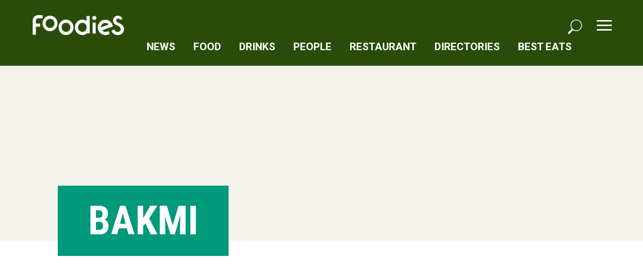

--- FILE ---
content_type: text/html; charset=UTF-8
request_url: https://foodies.id/tag/bakmi/
body_size: 10272
content:
<!doctype html>
<html lang="en">
  <head>
    <meta charset="utf-8">
    <meta name="viewport" content="width=device-width, initial-scale=1, shrink-to-fit=no">
    <link rel="icon" type="image/png" href="">

    <meta name='robots' content='index, follow, max-image-preview:large, max-snippet:-1, max-video-preview:-1' />

	<!-- This site is optimized with the Yoast SEO plugin v26.5 - https://yoast.com/wordpress/plugins/seo/ -->
	<link rel="canonical" href="https://foodies.id/tag/bakmi/" />
	<meta property="og:locale" content="en_US" />
	<meta property="og:type" content="article" />
	<meta property="og:title" content="bakmi Archives - FoodieS" />
	<meta property="og:url" content="https://foodies.id/tag/bakmi/" />
	<meta property="og:site_name" content="FoodieS" />
	<meta name="twitter:card" content="summary_large_image" />
	<script type="application/ld+json" class="yoast-schema-graph">{"@context":"https://schema.org","@graph":[{"@type":"CollectionPage","@id":"https://foodies.id/tag/bakmi/","url":"https://foodies.id/tag/bakmi/","name":"bakmi Archives - FoodieS","isPartOf":{"@id":"https://foodies.id/#website"},"primaryImageOfPage":{"@id":"https://foodies.id/tag/bakmi/#primaryimage"},"image":{"@id":"https://foodies.id/tag/bakmi/#primaryimage"},"thumbnailUrl":"https://foodies.id/wp-content/uploads/2023/11/WCE-Andri-Dionysius.png","breadcrumb":{"@id":"https://foodies.id/tag/bakmi/#breadcrumb"},"inLanguage":"en-US"},{"@type":"ImageObject","inLanguage":"en-US","@id":"https://foodies.id/tag/bakmi/#primaryimage","url":"https://foodies.id/wp-content/uploads/2023/11/WCE-Andri-Dionysius.png","contentUrl":"https://foodies.id/wp-content/uploads/2023/11/WCE-Andri-Dionysius.png","width":1024,"height":577},{"@type":"BreadcrumbList","@id":"https://foodies.id/tag/bakmi/#breadcrumb","itemListElement":[{"@type":"ListItem","position":1,"name":"Home","item":"https://foodies.id/"},{"@type":"ListItem","position":2,"name":"bakmi"}]},{"@type":"WebSite","@id":"https://foodies.id/#website","url":"https://foodies.id/","name":"FoodieS","description":"FoodieS is a food media for the discerning and ever-curious foodie.","publisher":{"@id":"https://foodies.id/#organization"},"potentialAction":[{"@type":"SearchAction","target":{"@type":"EntryPoint","urlTemplate":"https://foodies.id/?s={search_term_string}"},"query-input":{"@type":"PropertyValueSpecification","valueRequired":true,"valueName":"search_term_string"}}],"inLanguage":"en-US"},{"@type":"Organization","@id":"https://foodies.id/#organization","name":"FoodieS","url":"https://foodies.id/","logo":{"@type":"ImageObject","inLanguage":"en-US","@id":"https://foodies.id/#/schema/logo/image/","url":"https://foodies.stwod.com/wp-content/uploads/2022/11/Logo-Foodies-_begron.jpg","contentUrl":"https://foodies.stwod.com/wp-content/uploads/2022/11/Logo-Foodies-_begron.jpg","width":1080,"height":1080,"caption":"FoodieS"},"image":{"@id":"https://foodies.id/#/schema/logo/image/"},"sameAs":["https://www.facebook.com/wearefoodies.id/","https://www.instagram.com/wearefoodies.id/"]}]}</script>
	<!-- / Yoast SEO plugin. -->


<link rel='dns-prefetch' href='//ajax.googleapis.com' />
<link rel="alternate" type="application/rss+xml" title="FoodieS &raquo; bakmi Tag Feed" href="https://foodies.id/tag/bakmi/feed/" />
<style id='wp-img-auto-sizes-contain-inline-css' type='text/css'>
img:is([sizes=auto i],[sizes^="auto," i]){contain-intrinsic-size:3000px 1500px}
/*# sourceURL=wp-img-auto-sizes-contain-inline-css */
</style>

<link rel='stylesheet' id='sbi_styles-css' href='https://foodies.id/wp-content/plugins/instagram-feed/css/sbi-styles.min.css?ver=6.10.0' type='text/css' media='all' />
<style id='wp-emoji-styles-inline-css' type='text/css'>

	img.wp-smiley, img.emoji {
		display: inline !important;
		border: none !important;
		box-shadow: none !important;
		height: 1em !important;
		width: 1em !important;
		margin: 0 0.07em !important;
		vertical-align: -0.1em !important;
		background: none !important;
		padding: 0 !important;
	}
/*# sourceURL=wp-emoji-styles-inline-css */
</style>
<style id='classic-theme-styles-inline-css' type='text/css'>
/*! This file is auto-generated */
.wp-block-button__link{color:#fff;background-color:#32373c;border-radius:9999px;box-shadow:none;text-decoration:none;padding:calc(.667em + 2px) calc(1.333em + 2px);font-size:1.125em}.wp-block-file__button{background:#32373c;color:#fff;text-decoration:none}
/*# sourceURL=/wp-includes/css/classic-themes.min.css */
</style>
<link rel='stylesheet' id='contact-form-7-css' href='https://foodies.id/wp-content/plugins/contact-form-7/includes/css/styles.css?ver=6.1.4' type='text/css' media='all' />
<link rel='stylesheet' id='wp-pagenavi-css' href='https://foodies.id/wp-content/plugins/wp-pagenavi/pagenavi-css.css?ver=2.70' type='text/css' media='all' />
<link rel="https://api.w.org/" href="https://foodies.id/wp-json/" /><link rel="alternate" title="JSON" type="application/json" href="https://foodies.id/wp-json/wp/v2/tags/257" /><link rel="EditURI" type="application/rsd+xml" title="RSD" href="https://foodies.id/xmlrpc.php?rsd" />
<meta name="generator" content="WordPress 6.9" />
<meta name="generator" content="Elementor 3.23.1; features: e_optimized_css_loading, e_font_icon_svg, additional_custom_breakpoints; settings: css_print_method-external, google_font-enabled, font_display-auto">
<link rel="icon" href="https://foodies.id/wp-content/uploads/2023/02/fav.png" sizes="32x32" />
<link rel="icon" href="https://foodies.id/wp-content/uploads/2023/02/fav.png" sizes="192x192" />
<link rel="apple-touch-icon" href="https://foodies.id/wp-content/uploads/2023/02/fav.png" />
<meta name="msapplication-TileImage" content="https://foodies.id/wp-content/uploads/2023/02/fav.png" />
		<style type="text/css" id="wp-custom-css">
			.page-id-33328 .cat-header, .category-best-eats .cat-header {
	display: none !important;
}
.category-best-eats .cat-header {
	background-size: contain !important;
		background-color: #DCD7A5 !important;
	display: none !important;
}

.page-id-33328 header, .page-id-33328 footer, .page-id-46308 header, .page-id-46308 footer, .page-id-46308 .wpcf7-submit, .page-id-33328 .navbar-nav .dropdown-menu, .page-id-46308 .navbar-nav .dropdown-menu {
	background: #C1BC95 !important;
}

.best-eat-content {
	padding-top: 100px;margin-bottom: 50px;
}

.page-id-33328 img.aligncenter {
	margin: 0 auto;
	display: block;
}

.page-id-33328 h3, .page-id-33328 h1 {
	color:#010101;
}		</style>
			  
    <link rel="stylesheet" type="text/css" href="https://foodies.id/wp-content/themes/wp/slick/slick.css"/>
    <link rel="stylesheet" type="text/css" href="https://foodies.id/wp-content/themes/wp/slick/slick-theme.css"/>
	  
	<link rel="preconnect" href="https://fonts.googleapis.com">
	<link rel="preconnect" href="https://fonts.gstatic.com" crossorigin>
	<link href="https://fonts.googleapis.com/css2?family=Roboto:ital,wght@0,400;0,700;1,400;1,700&display=swap" rel="stylesheet">
	<link href="https://fonts.googleapis.com/css2?family=Roboto+Condensed:ital,wght@0,400;0,700;1,400;1,700&display=swap" rel="stylesheet">

    <link rel="stylesheet" href="https://foodies.id/wp-content/themes/wp/css/bootstrap.min.css">
    <link rel="stylesheet" href="https://foodies.id/wp-content/themes/wp/style.css?1118">
	  
	  
    <title>bakmi Archives - FoodieS</title>

    <style>
                .bakery .thumb-overlay {
                background-image: linear-gradient(180deg, transparent 32%,  100%) !important;

          }
                    .bar .thumb-overlay {
                background-image: linear-gradient(180deg, transparent 32%,  100%) !important;

          }
                    .bar-listicles .thumb-overlay {
                background-image: linear-gradient(180deg, transparent 32%,  100%) !important;

          }
                    .best-eats .thumb-overlay {
                background-image: linear-gradient(180deg, transparent 32%, #c1bc95 100%) !important;

          }
                    .cafe .thumb-overlay {
                background-image: linear-gradient(180deg, transparent 32%,  100%) !important;

          }
                    .cocktails .thumb-overlay {
                background-image: linear-gradient(180deg, transparent 32%,  100%) !important;

          }
                    .coffee .thumb-overlay {
                background-image: linear-gradient(180deg, transparent 32%,  100%) !important;

          }
                    .drink .thumb-overlay {
                background-image: linear-gradient(180deg, transparent 32%, #c3e48e 100%) !important;

          }
                    .events .thumb-overlay {
                background-image: linear-gradient(180deg, transparent 32%, #a9c47f 100%) !important;

          }
                    .features .thumb-overlay {
                background-image: linear-gradient(180deg, transparent 32%,  100%) !important;

          }
                    .festive .thumb-overlay {
                background-image: linear-gradient(180deg, transparent 32%,  100%) !important;

          }
                    .food .thumb-overlay {
                background-image: linear-gradient(180deg, transparent 32%, #00997B 100%) !important;

          }
                    .food-culture .thumb-overlay {
                background-image: linear-gradient(180deg, transparent 32%,  100%) !important;

          }
                    .food-news .thumb-overlay {
                background-image: linear-gradient(180deg, transparent 32%,  100%) !important;

          }
                    .food-trends .thumb-overlay {
                background-image: linear-gradient(180deg, transparent 32%,  100%) !important;

          }
                    .listicles .thumb-overlay {
                background-image: linear-gradient(180deg, transparent 32%,  100%) !important;

          }
                    .new-openings .thumb-overlay {
                background-image: linear-gradient(180deg, transparent 32%,  100%) !important;

          }
                    .news .thumb-overlay {
                background-image: linear-gradient(180deg, transparent 32%, #a0db8e 100%) !important;

          }
                    .non-alcoholic-drinks .thumb-overlay {
                background-image: linear-gradient(180deg, transparent 32%,  100%) !important;

          }
                    .people .thumb-overlay {
                background-image: linear-gradient(180deg, transparent 32%, #608e3a 100%) !important;

          }
                    .profiles .thumb-overlay {
                background-image: linear-gradient(180deg, transparent 32%,  100%) !important;

          }
                    .ramadan .thumb-overlay {
                background-image: linear-gradient(180deg, transparent 32%,  100%) !important;

          }
                    .recipe .thumb-overlay {
                background-image: linear-gradient(180deg, transparent 32%,  100%) !important;

          }
                    .restaurant .thumb-overlay {
                background-image: linear-gradient(180deg, transparent 32%, #006847 100%) !important;

          }
                    .restaurant-radar .thumb-overlay {
                background-image: linear-gradient(180deg, transparent 32%,  100%) !important;

          }
                    .restaurant-review .thumb-overlay {
                background-image: linear-gradient(180deg, transparent 32%,  100%) !important;

          }
                    .subcat .thumb-overlay {
                background-image: linear-gradient(180deg, transparent 32%, #1e73be 100%) !important;

          }
                    .uncategorized .thumb-overlay {
                background-image: linear-gradient(180deg, transparent 32%,  100%) !important;

          }
                    .upcoming-events .thumb-overlay {
                background-image: linear-gradient(180deg, transparent 32%,  100%) !important;

          }
                    .what-chef-eats .thumb-overlay {
                background-image: linear-gradient(180deg, transparent 32%,  100%) !important;

          }
                    .what-foodies-eat .thumb-overlay {
                background-image: linear-gradient(180deg, transparent 32%,  100%) !important;

          }
                    .wine .thumb-overlay {
                background-image: linear-gradient(180deg, transparent 32%,  100%) !important;

          }
              </style>
	  	  
<script async src="https://www.googletagmanager.com/gtag/js?id=G-LG5SN12GHF"></script>
<script>
window.dataLayer = window.dataLayer || [];
function gtag(){dataLayer.push(arguments);}
gtag('js', new Date());
gtag('config', 'G-LG5SN12GHF');
</script>

  <style id='global-styles-inline-css' type='text/css'>
:root{--wp--preset--aspect-ratio--square: 1;--wp--preset--aspect-ratio--4-3: 4/3;--wp--preset--aspect-ratio--3-4: 3/4;--wp--preset--aspect-ratio--3-2: 3/2;--wp--preset--aspect-ratio--2-3: 2/3;--wp--preset--aspect-ratio--16-9: 16/9;--wp--preset--aspect-ratio--9-16: 9/16;--wp--preset--color--black: #000000;--wp--preset--color--cyan-bluish-gray: #abb8c3;--wp--preset--color--white: #ffffff;--wp--preset--color--pale-pink: #f78da7;--wp--preset--color--vivid-red: #cf2e2e;--wp--preset--color--luminous-vivid-orange: #ff6900;--wp--preset--color--luminous-vivid-amber: #fcb900;--wp--preset--color--light-green-cyan: #7bdcb5;--wp--preset--color--vivid-green-cyan: #00d084;--wp--preset--color--pale-cyan-blue: #8ed1fc;--wp--preset--color--vivid-cyan-blue: #0693e3;--wp--preset--color--vivid-purple: #9b51e0;--wp--preset--gradient--vivid-cyan-blue-to-vivid-purple: linear-gradient(135deg,rgb(6,147,227) 0%,rgb(155,81,224) 100%);--wp--preset--gradient--light-green-cyan-to-vivid-green-cyan: linear-gradient(135deg,rgb(122,220,180) 0%,rgb(0,208,130) 100%);--wp--preset--gradient--luminous-vivid-amber-to-luminous-vivid-orange: linear-gradient(135deg,rgb(252,185,0) 0%,rgb(255,105,0) 100%);--wp--preset--gradient--luminous-vivid-orange-to-vivid-red: linear-gradient(135deg,rgb(255,105,0) 0%,rgb(207,46,46) 100%);--wp--preset--gradient--very-light-gray-to-cyan-bluish-gray: linear-gradient(135deg,rgb(238,238,238) 0%,rgb(169,184,195) 100%);--wp--preset--gradient--cool-to-warm-spectrum: linear-gradient(135deg,rgb(74,234,220) 0%,rgb(151,120,209) 20%,rgb(207,42,186) 40%,rgb(238,44,130) 60%,rgb(251,105,98) 80%,rgb(254,248,76) 100%);--wp--preset--gradient--blush-light-purple: linear-gradient(135deg,rgb(255,206,236) 0%,rgb(152,150,240) 100%);--wp--preset--gradient--blush-bordeaux: linear-gradient(135deg,rgb(254,205,165) 0%,rgb(254,45,45) 50%,rgb(107,0,62) 100%);--wp--preset--gradient--luminous-dusk: linear-gradient(135deg,rgb(255,203,112) 0%,rgb(199,81,192) 50%,rgb(65,88,208) 100%);--wp--preset--gradient--pale-ocean: linear-gradient(135deg,rgb(255,245,203) 0%,rgb(182,227,212) 50%,rgb(51,167,181) 100%);--wp--preset--gradient--electric-grass: linear-gradient(135deg,rgb(202,248,128) 0%,rgb(113,206,126) 100%);--wp--preset--gradient--midnight: linear-gradient(135deg,rgb(2,3,129) 0%,rgb(40,116,252) 100%);--wp--preset--font-size--small: 13px;--wp--preset--font-size--medium: 20px;--wp--preset--font-size--large: 36px;--wp--preset--font-size--x-large: 42px;--wp--preset--spacing--20: 0.44rem;--wp--preset--spacing--30: 0.67rem;--wp--preset--spacing--40: 1rem;--wp--preset--spacing--50: 1.5rem;--wp--preset--spacing--60: 2.25rem;--wp--preset--spacing--70: 3.38rem;--wp--preset--spacing--80: 5.06rem;--wp--preset--shadow--natural: 6px 6px 9px rgba(0, 0, 0, 0.2);--wp--preset--shadow--deep: 12px 12px 50px rgba(0, 0, 0, 0.4);--wp--preset--shadow--sharp: 6px 6px 0px rgba(0, 0, 0, 0.2);--wp--preset--shadow--outlined: 6px 6px 0px -3px rgb(255, 255, 255), 6px 6px rgb(0, 0, 0);--wp--preset--shadow--crisp: 6px 6px 0px rgb(0, 0, 0);}:where(.is-layout-flex){gap: 0.5em;}:where(.is-layout-grid){gap: 0.5em;}body .is-layout-flex{display: flex;}.is-layout-flex{flex-wrap: wrap;align-items: center;}.is-layout-flex > :is(*, div){margin: 0;}body .is-layout-grid{display: grid;}.is-layout-grid > :is(*, div){margin: 0;}:where(.wp-block-columns.is-layout-flex){gap: 2em;}:where(.wp-block-columns.is-layout-grid){gap: 2em;}:where(.wp-block-post-template.is-layout-flex){gap: 1.25em;}:where(.wp-block-post-template.is-layout-grid){gap: 1.25em;}.has-black-color{color: var(--wp--preset--color--black) !important;}.has-cyan-bluish-gray-color{color: var(--wp--preset--color--cyan-bluish-gray) !important;}.has-white-color{color: var(--wp--preset--color--white) !important;}.has-pale-pink-color{color: var(--wp--preset--color--pale-pink) !important;}.has-vivid-red-color{color: var(--wp--preset--color--vivid-red) !important;}.has-luminous-vivid-orange-color{color: var(--wp--preset--color--luminous-vivid-orange) !important;}.has-luminous-vivid-amber-color{color: var(--wp--preset--color--luminous-vivid-amber) !important;}.has-light-green-cyan-color{color: var(--wp--preset--color--light-green-cyan) !important;}.has-vivid-green-cyan-color{color: var(--wp--preset--color--vivid-green-cyan) !important;}.has-pale-cyan-blue-color{color: var(--wp--preset--color--pale-cyan-blue) !important;}.has-vivid-cyan-blue-color{color: var(--wp--preset--color--vivid-cyan-blue) !important;}.has-vivid-purple-color{color: var(--wp--preset--color--vivid-purple) !important;}.has-black-background-color{background-color: var(--wp--preset--color--black) !important;}.has-cyan-bluish-gray-background-color{background-color: var(--wp--preset--color--cyan-bluish-gray) !important;}.has-white-background-color{background-color: var(--wp--preset--color--white) !important;}.has-pale-pink-background-color{background-color: var(--wp--preset--color--pale-pink) !important;}.has-vivid-red-background-color{background-color: var(--wp--preset--color--vivid-red) !important;}.has-luminous-vivid-orange-background-color{background-color: var(--wp--preset--color--luminous-vivid-orange) !important;}.has-luminous-vivid-amber-background-color{background-color: var(--wp--preset--color--luminous-vivid-amber) !important;}.has-light-green-cyan-background-color{background-color: var(--wp--preset--color--light-green-cyan) !important;}.has-vivid-green-cyan-background-color{background-color: var(--wp--preset--color--vivid-green-cyan) !important;}.has-pale-cyan-blue-background-color{background-color: var(--wp--preset--color--pale-cyan-blue) !important;}.has-vivid-cyan-blue-background-color{background-color: var(--wp--preset--color--vivid-cyan-blue) !important;}.has-vivid-purple-background-color{background-color: var(--wp--preset--color--vivid-purple) !important;}.has-black-border-color{border-color: var(--wp--preset--color--black) !important;}.has-cyan-bluish-gray-border-color{border-color: var(--wp--preset--color--cyan-bluish-gray) !important;}.has-white-border-color{border-color: var(--wp--preset--color--white) !important;}.has-pale-pink-border-color{border-color: var(--wp--preset--color--pale-pink) !important;}.has-vivid-red-border-color{border-color: var(--wp--preset--color--vivid-red) !important;}.has-luminous-vivid-orange-border-color{border-color: var(--wp--preset--color--luminous-vivid-orange) !important;}.has-luminous-vivid-amber-border-color{border-color: var(--wp--preset--color--luminous-vivid-amber) !important;}.has-light-green-cyan-border-color{border-color: var(--wp--preset--color--light-green-cyan) !important;}.has-vivid-green-cyan-border-color{border-color: var(--wp--preset--color--vivid-green-cyan) !important;}.has-pale-cyan-blue-border-color{border-color: var(--wp--preset--color--pale-cyan-blue) !important;}.has-vivid-cyan-blue-border-color{border-color: var(--wp--preset--color--vivid-cyan-blue) !important;}.has-vivid-purple-border-color{border-color: var(--wp--preset--color--vivid-purple) !important;}.has-vivid-cyan-blue-to-vivid-purple-gradient-background{background: var(--wp--preset--gradient--vivid-cyan-blue-to-vivid-purple) !important;}.has-light-green-cyan-to-vivid-green-cyan-gradient-background{background: var(--wp--preset--gradient--light-green-cyan-to-vivid-green-cyan) !important;}.has-luminous-vivid-amber-to-luminous-vivid-orange-gradient-background{background: var(--wp--preset--gradient--luminous-vivid-amber-to-luminous-vivid-orange) !important;}.has-luminous-vivid-orange-to-vivid-red-gradient-background{background: var(--wp--preset--gradient--luminous-vivid-orange-to-vivid-red) !important;}.has-very-light-gray-to-cyan-bluish-gray-gradient-background{background: var(--wp--preset--gradient--very-light-gray-to-cyan-bluish-gray) !important;}.has-cool-to-warm-spectrum-gradient-background{background: var(--wp--preset--gradient--cool-to-warm-spectrum) !important;}.has-blush-light-purple-gradient-background{background: var(--wp--preset--gradient--blush-light-purple) !important;}.has-blush-bordeaux-gradient-background{background: var(--wp--preset--gradient--blush-bordeaux) !important;}.has-luminous-dusk-gradient-background{background: var(--wp--preset--gradient--luminous-dusk) !important;}.has-pale-ocean-gradient-background{background: var(--wp--preset--gradient--pale-ocean) !important;}.has-electric-grass-gradient-background{background: var(--wp--preset--gradient--electric-grass) !important;}.has-midnight-gradient-background{background: var(--wp--preset--gradient--midnight) !important;}.has-small-font-size{font-size: var(--wp--preset--font-size--small) !important;}.has-medium-font-size{font-size: var(--wp--preset--font-size--medium) !important;}.has-large-font-size{font-size: var(--wp--preset--font-size--large) !important;}.has-x-large-font-size{font-size: var(--wp--preset--font-size--x-large) !important;}
/*# sourceURL=global-styles-inline-css */
</style>
</head>
  <body class="archive tag tag-bakmi tag-257 wp-theme-wp elementor-default elementor-kit-1607 elementor-page-1151">

<header>
<div id="nav-icon4" class="mobile">
  <span></span>
  <span></span>
  <span></span>
</div>
<div id="search-icon-mobile" class="mobile search-icon">
    <svg xmlns="http://www.w3.org/2000/svg" width="51.46" height="52.521" viewBox="0 0 51.46 52.521"><path id="Path_16880" data-name="Path 16880" d="M12278.3,69.052c-7.351-10.035-5.132-22.293,2.838-29.089a20.955,20.955,0,1,1,1.917,33.49q-6.328,6.325-12.668,12.677c-.866.872-1.882,1.854-3.043,1.178a8.859,8.859,0,0,1-2.938-2.948c-.627-1.02.151-2.049.972-2.862,3.895-3.861,7.771-7.74,11.671-11.6a8.3,8.3,0,0,1,1.252-.85m34.6-13.137a18.218,18.218,0,1,0-18.223,18.247,18.141,18.141,0,0,0,18.223-18.247" transform="translate(-12264.179 -35.012)" fill="#fff"></path></svg>
    </div>

<div id="menu" class="mobile">
  <div class="desktop-dropdown-menu desktop">
    <div class="desktop-menu-social"><div class="socaoi_medie_bg">
        <a class="instaiconcss" href="https://www.instagram.com/wearefoodies.id/"><i class="fab fa-instagram"></i></a>
        <a class="faceiconcss" href="#"><i class="fab fa-facebook-f"></i></a>
        <a class="youiconcss" href="#"><i class="fab fa-youtube"></i></a>
          
      </div></div>
      <ul class="navbar-nav">
      <li  id="menu-item-35489" class="menu-item menu-item-type-taxonomy menu-item-object-category dropdown menu-item-35489 nav-item"><a href="https://foodies.id/category/news/" data-toggle="dropdown" aria-expanded="false" class="dropdown-toggle nav-link" id="menu-item-dropdown-35489">News</a></li>
<li  id="menu-item-35490" class="menu-item menu-item-type-taxonomy menu-item-object-category dropdown menu-item-35490 nav-item"><a href="https://foodies.id/category/food/" data-toggle="dropdown" aria-expanded="false" class="dropdown-toggle nav-link" id="menu-item-dropdown-35490">Food</a></li>
<li  id="menu-item-35491" class="menu-item menu-item-type-taxonomy menu-item-object-category dropdown menu-item-35491 nav-item"><a href="https://foodies.id/category/drink/" data-toggle="dropdown" aria-expanded="false" class="dropdown-toggle nav-link" id="menu-item-dropdown-35491">Drinks</a></li>
<li  id="menu-item-35492" class="menu-item menu-item-type-taxonomy menu-item-object-category dropdown menu-item-35492 nav-item"><a href="https://foodies.id/category/people/" data-toggle="dropdown" aria-expanded="false" class="dropdown-toggle nav-link" id="menu-item-dropdown-35492">People</a></li>
<li  id="menu-item-35493" class="menu-item menu-item-type-taxonomy menu-item-object-category dropdown menu-item-35493 nav-item"><a href="https://foodies.id/category/restaurant/" data-toggle="dropdown" aria-expanded="false" class="dropdown-toggle nav-link" id="menu-item-dropdown-35493">Restaurant</a></li>
<li  id="menu-item-16473" class="menu-item menu-item-type-post_type menu-item-object-page menu-item-16473 nav-item"><a href="https://foodies.id/directories/" class="nav-link">Directories</a></li>
<li  id="menu-item-46242" class="menu-item menu-item-type-post_type menu-item-object-page menu-item-46242 nav-item"><a href="https://foodies.id/best-eats/" class="nav-link">Best Eats</a></li>
    </ul>
    </div>
<ul class="navbar-nav mobile">
      <li  class="menu-item menu-item-type-taxonomy menu-item-object-category menu-item-has-children dropdown menu-item-35489 nav-item"><a href="https://foodies.id/category/news/" data-toggle="dropdown" aria-expanded="false" class="dropdown-toggle nav-link" id="menu-item-dropdown-35489">News</a>
<ul class="dropdown-menu" aria-labelledby="menu-item-dropdown-35489">
	<li  id="menu-item-33385" class="menu-item menu-item-type-taxonomy menu-item-object-category menu-item-33385 nav-item"><a href="https://foodies.id/category/news/food-news/" class="dropdown-item">Food News</a></li>
	<li  id="menu-item-33386" class="menu-item menu-item-type-taxonomy menu-item-object-category menu-item-33386 nav-item"><a href="https://foodies.id/category/news/new-openings/" class="dropdown-item">New Openings</a></li>
	<li  id="menu-item-33387" class="menu-item menu-item-type-taxonomy menu-item-object-category menu-item-33387 nav-item"><a href="https://foodies.id/category/news/upcoming-events/" class="dropdown-item">Upcoming Events</a></li>
</ul>
</li>
<li  class="menu-item menu-item-type-taxonomy menu-item-object-category menu-item-has-children dropdown menu-item-35490 nav-item"><a href="https://foodies.id/category/food/" data-toggle="dropdown" aria-expanded="false" class="dropdown-toggle nav-link" id="menu-item-dropdown-35490">Food</a>
<ul class="dropdown-menu" aria-labelledby="menu-item-dropdown-35490">
	<li  id="menu-item-33380" class="menu-item menu-item-type-taxonomy menu-item-object-category menu-item-33380 nav-item"><a href="https://foodies.id/category/food/food-culture/" class="dropdown-item">Food Culture</a></li>
	<li  id="menu-item-33381" class="menu-item menu-item-type-taxonomy menu-item-object-category menu-item-33381 nav-item"><a href="https://foodies.id/category/food/food-trends/" class="dropdown-item">Food Trends</a></li>
	<li  id="menu-item-33382" class="menu-item menu-item-type-taxonomy menu-item-object-category menu-item-33382 nav-item"><a href="https://foodies.id/category/food/listicles/" class="dropdown-item">Listicles</a></li>
	<li  id="menu-item-33383" class="menu-item menu-item-type-taxonomy menu-item-object-category menu-item-33383 nav-item"><a href="https://foodies.id/category/food/recipe/" class="dropdown-item">Recipe</a></li>
	<li  id="menu-item-33384" class="menu-item menu-item-type-taxonomy menu-item-object-category menu-item-33384 nav-item"><a href="https://foodies.id/category/food/restaurant-radar/" class="dropdown-item">Restaurant Radar</a></li>
</ul>
</li>
<li  class="menu-item menu-item-type-taxonomy menu-item-object-category menu-item-has-children dropdown menu-item-35491 nav-item"><a href="https://foodies.id/category/drink/" data-toggle="dropdown" aria-expanded="false" class="dropdown-toggle nav-link" id="menu-item-dropdown-35491">Drinks</a>
<ul class="dropdown-menu" aria-labelledby="menu-item-dropdown-35491">
	<li  id="menu-item-33376" class="menu-item menu-item-type-taxonomy menu-item-object-category menu-item-33376 nav-item"><a href="https://foodies.id/category/drink/bar-listicles/" class="dropdown-item">Bar Listicles</a></li>
	<li  id="menu-item-33377" class="menu-item menu-item-type-taxonomy menu-item-object-category menu-item-33377 nav-item"><a href="https://foodies.id/category/drink/cocktails/" class="dropdown-item">Cocktails</a></li>
	<li  id="menu-item-33378" class="menu-item menu-item-type-taxonomy menu-item-object-category menu-item-33378 nav-item"><a href="https://foodies.id/category/drink/non-alcoholic-drinks/" class="dropdown-item">Non-Alcoholic Drinks</a></li>
	<li  id="menu-item-33379" class="menu-item menu-item-type-taxonomy menu-item-object-category menu-item-33379 nav-item"><a href="https://foodies.id/category/drink/wine/" class="dropdown-item">Wine</a></li>
</ul>
</li>
<li  class="menu-item menu-item-type-taxonomy menu-item-object-category menu-item-has-children dropdown menu-item-35492 nav-item"><a href="https://foodies.id/category/people/" data-toggle="dropdown" aria-expanded="false" class="dropdown-toggle nav-link" id="menu-item-dropdown-35492">People</a>
<ul class="dropdown-menu" aria-labelledby="menu-item-dropdown-35492">
	<li  id="menu-item-33388" class="menu-item menu-item-type-taxonomy menu-item-object-category menu-item-33388 nav-item"><a href="https://foodies.id/category/people/profiles/" class="dropdown-item">Profiles</a></li>
	<li  id="menu-item-33389" class="menu-item menu-item-type-taxonomy menu-item-object-category menu-item-33389 nav-item"><a href="https://foodies.id/category/people/what-chef-eats/" class="dropdown-item">What Chef Eats</a></li>
	<li  id="menu-item-33390" class="menu-item menu-item-type-taxonomy menu-item-object-category menu-item-33390 nav-item"><a href="https://foodies.id/category/people/what-foodies-eat/" class="dropdown-item">What Foodies Eat</a></li>
</ul>
</li>
<li  class="menu-item menu-item-type-taxonomy menu-item-object-category menu-item-has-children dropdown menu-item-35493 nav-item"><a href="https://foodies.id/category/restaurant/" data-toggle="dropdown" aria-expanded="false" class="dropdown-toggle nav-link" id="menu-item-dropdown-35493">Restaurant</a>
<ul class="dropdown-menu" aria-labelledby="menu-item-dropdown-35493">
	<li  id="menu-item-33391" class="menu-item menu-item-type-taxonomy menu-item-object-category menu-item-33391 nav-item"><a href="https://foodies.id/category/restaurant/bakery/" class="dropdown-item">Bakery</a></li>
	<li  id="menu-item-33392" class="menu-item menu-item-type-taxonomy menu-item-object-category menu-item-33392 nav-item"><a href="https://foodies.id/category/restaurant/bar/" class="dropdown-item">Bar</a></li>
	<li  id="menu-item-33393" class="menu-item menu-item-type-taxonomy menu-item-object-category menu-item-33393 nav-item"><a href="https://foodies.id/category/restaurant/cafe/" class="dropdown-item">Cafe</a></li>
	<li  id="menu-item-33394" class="menu-item menu-item-type-taxonomy menu-item-object-category menu-item-33394 nav-item"><a href="https://foodies.id/category/restaurant/restaurant-review/" class="dropdown-item">Restaurant Review</a></li>
</ul>
</li>
<li  class="menu-item menu-item-type-post_type menu-item-object-page menu-item-16473 nav-item"><a href="https://foodies.id/directories/" class="nav-link">Directories</a></li>
<li  class="menu-item menu-item-type-post_type menu-item-object-page menu-item-46242 nav-item"><a href="https://foodies.id/best-eats/" class="nav-link">Best Eats</a></li>
    </ul>
</div>

<nav class="navbar navbar-expand-lg navbar-light bg-light">
  <a class="navbar-brand" href="https://foodies.id"><img src="https://foodies.id/wp-content/uploads/2024/06/Foodies-Logo-white-transparent-1.png" /></a>

  <div class="collapse navbar-collapse" id="navbarSupportedContent">
    <ul class="navbar-nav">
      <li  class="menu-item menu-item-type-taxonomy menu-item-object-category menu-item-has-children dropdown menu-item-35489 nav-item"><a href="https://foodies.id/category/news/" data-toggle="dropdown" aria-expanded="false" class="dropdown-toggle nav-link" id="menu-item-dropdown-35489">News</a>
<ul class="dropdown-menu" aria-labelledby="menu-item-dropdown-35489">
	<li  class="menu-item menu-item-type-taxonomy menu-item-object-category menu-item-33385 nav-item"><a href="https://foodies.id/category/news/food-news/" class="dropdown-item">Food News</a></li>
	<li  class="menu-item menu-item-type-taxonomy menu-item-object-category menu-item-33386 nav-item"><a href="https://foodies.id/category/news/new-openings/" class="dropdown-item">New Openings</a></li>
	<li  class="menu-item menu-item-type-taxonomy menu-item-object-category menu-item-33387 nav-item"><a href="https://foodies.id/category/news/upcoming-events/" class="dropdown-item">Upcoming Events</a></li>
</ul>
</li>
<li  class="menu-item menu-item-type-taxonomy menu-item-object-category menu-item-has-children dropdown menu-item-35490 nav-item"><a href="https://foodies.id/category/food/" data-toggle="dropdown" aria-expanded="false" class="dropdown-toggle nav-link" id="menu-item-dropdown-35490">Food</a>
<ul class="dropdown-menu" aria-labelledby="menu-item-dropdown-35490">
	<li  class="menu-item menu-item-type-taxonomy menu-item-object-category menu-item-33380 nav-item"><a href="https://foodies.id/category/food/food-culture/" class="dropdown-item">Food Culture</a></li>
	<li  class="menu-item menu-item-type-taxonomy menu-item-object-category menu-item-33381 nav-item"><a href="https://foodies.id/category/food/food-trends/" class="dropdown-item">Food Trends</a></li>
	<li  class="menu-item menu-item-type-taxonomy menu-item-object-category menu-item-33382 nav-item"><a href="https://foodies.id/category/food/listicles/" class="dropdown-item">Listicles</a></li>
	<li  class="menu-item menu-item-type-taxonomy menu-item-object-category menu-item-33383 nav-item"><a href="https://foodies.id/category/food/recipe/" class="dropdown-item">Recipe</a></li>
	<li  class="menu-item menu-item-type-taxonomy menu-item-object-category menu-item-33384 nav-item"><a href="https://foodies.id/category/food/restaurant-radar/" class="dropdown-item">Restaurant Radar</a></li>
</ul>
</li>
<li  class="menu-item menu-item-type-taxonomy menu-item-object-category menu-item-has-children dropdown menu-item-35491 nav-item"><a href="https://foodies.id/category/drink/" data-toggle="dropdown" aria-expanded="false" class="dropdown-toggle nav-link" id="menu-item-dropdown-35491">Drinks</a>
<ul class="dropdown-menu" aria-labelledby="menu-item-dropdown-35491">
	<li  class="menu-item menu-item-type-taxonomy menu-item-object-category menu-item-33376 nav-item"><a href="https://foodies.id/category/drink/bar-listicles/" class="dropdown-item">Bar Listicles</a></li>
	<li  class="menu-item menu-item-type-taxonomy menu-item-object-category menu-item-33377 nav-item"><a href="https://foodies.id/category/drink/cocktails/" class="dropdown-item">Cocktails</a></li>
	<li  class="menu-item menu-item-type-taxonomy menu-item-object-category menu-item-33378 nav-item"><a href="https://foodies.id/category/drink/non-alcoholic-drinks/" class="dropdown-item">Non-Alcoholic Drinks</a></li>
	<li  class="menu-item menu-item-type-taxonomy menu-item-object-category menu-item-33379 nav-item"><a href="https://foodies.id/category/drink/wine/" class="dropdown-item">Wine</a></li>
</ul>
</li>
<li  class="menu-item menu-item-type-taxonomy menu-item-object-category menu-item-has-children dropdown menu-item-35492 nav-item"><a href="https://foodies.id/category/people/" data-toggle="dropdown" aria-expanded="false" class="dropdown-toggle nav-link" id="menu-item-dropdown-35492">People</a>
<ul class="dropdown-menu" aria-labelledby="menu-item-dropdown-35492">
	<li  class="menu-item menu-item-type-taxonomy menu-item-object-category menu-item-33388 nav-item"><a href="https://foodies.id/category/people/profiles/" class="dropdown-item">Profiles</a></li>
	<li  class="menu-item menu-item-type-taxonomy menu-item-object-category menu-item-33389 nav-item"><a href="https://foodies.id/category/people/what-chef-eats/" class="dropdown-item">What Chef Eats</a></li>
	<li  class="menu-item menu-item-type-taxonomy menu-item-object-category menu-item-33390 nav-item"><a href="https://foodies.id/category/people/what-foodies-eat/" class="dropdown-item">What Foodies Eat</a></li>
</ul>
</li>
<li  class="menu-item menu-item-type-taxonomy menu-item-object-category menu-item-has-children dropdown menu-item-35493 nav-item"><a href="https://foodies.id/category/restaurant/" data-toggle="dropdown" aria-expanded="false" class="dropdown-toggle nav-link" id="menu-item-dropdown-35493">Restaurant</a>
<ul class="dropdown-menu" aria-labelledby="menu-item-dropdown-35493">
	<li  class="menu-item menu-item-type-taxonomy menu-item-object-category menu-item-33391 nav-item"><a href="https://foodies.id/category/restaurant/bakery/" class="dropdown-item">Bakery</a></li>
	<li  class="menu-item menu-item-type-taxonomy menu-item-object-category menu-item-33392 nav-item"><a href="https://foodies.id/category/restaurant/bar/" class="dropdown-item">Bar</a></li>
	<li  class="menu-item menu-item-type-taxonomy menu-item-object-category menu-item-33393 nav-item"><a href="https://foodies.id/category/restaurant/cafe/" class="dropdown-item">Cafe</a></li>
	<li  class="menu-item menu-item-type-taxonomy menu-item-object-category menu-item-33394 nav-item"><a href="https://foodies.id/category/restaurant/restaurant-review/" class="dropdown-item">Restaurant Review</a></li>
</ul>
</li>
<li  class="menu-item menu-item-type-post_type menu-item-object-page menu-item-16473 nav-item"><a href="https://foodies.id/directories/" class="nav-link">Directories</a></li>
<li  class="menu-item menu-item-type-post_type menu-item-object-page menu-item-46242 nav-item"><a href="https://foodies.id/best-eats/" class="nav-link">Best Eats</a></li>
    </ul>
	  <div id="nav-icon4">
		  <span></span>
		  <span></span>
		  <span></span>
		</div>
    <div id="search-icon" class="search-icon">
    <svg xmlns="http://www.w3.org/2000/svg" width="51.46" height="52.521" viewBox="0 0 51.46 52.521"><path id="Path_16880" data-name="Path 16880" d="M12278.3,69.052c-7.351-10.035-5.132-22.293,2.838-29.089a20.955,20.955,0,1,1,1.917,33.49q-6.328,6.325-12.668,12.677c-.866.872-1.882,1.854-3.043,1.178a8.859,8.859,0,0,1-2.938-2.948c-.627-1.02.151-2.049.972-2.862,3.895-3.861,7.771-7.74,11.671-11.6a8.3,8.3,0,0,1,1.252-.85m34.6-13.137a18.218,18.218,0,1,0-18.223,18.247,18.141,18.141,0,0,0,18.223-18.247" transform="translate(-12264.179 -35.012)" fill="#fff"></path></svg>
    </div>
  </div>
</nav>
</header>

<div id="search">
<form role="search" method="get" id="search-form" action="https://foodies.id/" class="input-group">
  <div class="input-group">
    <input type="search" class="form-control border-0" placeholder="Search" aria-label="search" name="s" id="search-input" value="">
      
  </div>
</form>

</div>
	  

<div class="cat-header" style="background: #F2F2EB url('') no-repeat center center;background-size: cover;">
    <div class="container h-100">
        <div class="row h-100">
            <div class="col h-100">
                    <div class="cat-title uppercase" style="background: ;color: ;">bakmi</div>
            </div>
        </div>
    </div>
</div>

    
<section id="food-posts" class="home-posts pb-0 mpb-0 mpt-0 featured-archive-posts">
        <div class="container mp-0">
            <div class="row pt-5 pb-5 post-row pl-pr-15 mpb-0 mpt-0">
            <div class="col-lg-6 featured-posts" style="background: ;">
                    <div class="featured-post">
                                        </div>
                </div>
                <div class="col-lg-6 normal-posts pl-5">
                                </div>
            </div>
        </div>
    </section>

    <section id="food-posts" class="home-posts pb-0 mpt-0">
        <div class="container">
            <div class="row pt-5 pb-5 post-row">                   
                <div class="col-lg-9 normal-posts"><div class="row posts-c">
                                </div>
            </div>
                <div class="col-lg-3 text-right m-text-center">
<!--                         <a href="#"><img src="https://foodies.id/wp-content/themes/wp/img/Screenshot 2024-06-19 120701.jpg" alt=""></a> -->
                    </div>
            </div>
        </div>
    </section>

<!-- <footer>
  <div class="container-fluid pl-0 pr-0">
    <div class="row">
      <div class="col-lg-3 d-flex align-items-center">
      <a class="" href="https://foodies.id"><img src="https://foodies.id/wp-content/uploads/2024/06/Foodies-Logo-white-transparent-1.png" class="img-fluid footer-logo" /></a>
      </div>
      <div class="col-lg-9 footer-links white">
        <div class="row">
          <div class="col-lg-2">
            <a href="">ABOUT US</a><br />
            <a href="">MASTHEAD</a><br />
            <a href="">CONTACT</a>
          </div>
          <div class="col-lg-2">
            <a href="">ADVERTISING</a><br />
            <a href="">SUBSCRIBE</a>
          </div>
        </div>
      </div>
    </div>
  </div>
</footer>
<div id="copyright">
    Copyright
</div> -->

<footer>
  <div class="container">
    <div class="row white pb-5">
      <div class="col-lg-4">
        <h4><strong>ABOUT US</strong></h4>
        FoodieS is a food media for the discerning and ever-curious foodie.
        <br /><br />
        <h4><strong>CONTACT</strong></h4>
        INFO@FOODIES.ID 
        <br />
        RDTX Square (Menara Standard Chartered) 

        <br />
        Jl. Prof. DR. Satrio No.164, RT.4/RW.4, Karet Semanggi, Kecamatan Setiabudi, Kota Jakarta Selatan, Daerah Khusus Ibukota Jakarta 12930
      </div>
      <div class="col-lg-4 offset-lg-1 newsletter-c">
        <h4><strong>JOIN OUR NEWSLETTER</strong></h4>
        <form action="">
          <input type="email" class="newsletter-input" placeholder="email address">
        </form>
      </div>
      <div class="col-lg-3 text-right d-flex justify-content-between flex-column align-items-end footer-logo-c">
      <img src="https://foodies.id/wp-content/uploads/2024/06/Foodies-Logo-white-transparent-1.png" class="img-fluid footer-logo" />
      <div class="socaoi_medie_bg">
        <a class="instaiconcss" href="https://www.instagram.com/wearefoodies.id/"><i class="fab fa-instagram"></i></a>
        <a class="faceiconcss" href="#"><i class="fab fa-facebook-f"></i></a>
        <a class="youiconcss" href="#"><i class="fab fa-youtube"></i></a>
          
      </div>
      <div class="small">Copyright &copy; 2026, Foodies</div>
      </div>
    </div>
  </div>
</footer>

<script type="speculationrules">
{"prefetch":[{"source":"document","where":{"and":[{"href_matches":"/*"},{"not":{"href_matches":["/wp-*.php","/wp-admin/*","/wp-content/uploads/*","/wp-content/*","/wp-content/plugins/*","/wp-content/themes/wp/*","/*\\?(.+)"]}},{"not":{"selector_matches":"a[rel~=\"nofollow\"]"}},{"not":{"selector_matches":".no-prefetch, .no-prefetch a"}}]},"eagerness":"conservative"}]}
</script>
<!-- Instagram Feed JS -->
<script type="text/javascript">
var sbiajaxurl = "https://foodies.id/wp-admin/admin-ajax.php";
</script>
<script type="text/javascript" src="https://foodies.id/wp-includes/js/dist/hooks.min.js?ver=dd5603f07f9220ed27f1" id="wp-hooks-js"></script>
<script type="text/javascript" src="https://foodies.id/wp-includes/js/dist/i18n.min.js?ver=c26c3dc7bed366793375" id="wp-i18n-js"></script>
<script type="text/javascript" id="wp-i18n-js-after">
/* <![CDATA[ */
wp.i18n.setLocaleData( { 'text direction\u0004ltr': [ 'ltr' ] } );
//# sourceURL=wp-i18n-js-after
/* ]]> */
</script>
<script type="text/javascript" src="https://foodies.id/wp-content/plugins/contact-form-7/includes/swv/js/index.js?ver=6.1.4" id="swv-js"></script>
<script type="text/javascript" id="contact-form-7-js-before">
/* <![CDATA[ */
var wpcf7 = {
    "api": {
        "root": "https:\/\/foodies.id\/wp-json\/",
        "namespace": "contact-form-7\/v1"
    },
    "cached": 1
};
//# sourceURL=contact-form-7-js-before
/* ]]> */
</script>
<script type="text/javascript" src="https://foodies.id/wp-content/plugins/contact-form-7/includes/js/index.js?ver=6.1.4" id="contact-form-7-js"></script>
<script type="text/javascript" src="https://ajax.googleapis.com/ajax/libs/jquery/3.5.1/jquery.min.js" id="jquery-js"></script>
<script type="text/javascript" id="infinite-scroll-js-extra">
/* <![CDATA[ */
var ajax_params = {"ajax_url":"https://foodies.id/wp-admin/admin-ajax.php"};
//# sourceURL=infinite-scroll-js-extra
/* ]]> */
</script>
<script type="text/javascript" src="https://foodies.id/wp-content/themes/wp/js/infinite-scroll.js" id="infinite-scroll-js"></script>
<script type="text/javascript" id="infinite-latest-js-extra">
/* <![CDATA[ */
var ajaxData = {"ajax_url":"https://foodies.id/wp-admin/admin-ajax.php","nonce":"15026d287d"};
//# sourceURL=infinite-latest-js-extra
/* ]]> */
</script>
<script type="text/javascript" src="https://foodies.id/wp-content/themes/wp/js/infinite-latest.js" id="infinite-latest-js"></script>
<script type="text/javascript" src="https://foodies.id/wp-content/plugins/litespeed-cache/assets/js/instant_click.min.js?ver=7.6.2" id="litespeed-cache-js"></script>
<script id="wp-emoji-settings" type="application/json">
{"baseUrl":"https://s.w.org/images/core/emoji/17.0.2/72x72/","ext":".png","svgUrl":"https://s.w.org/images/core/emoji/17.0.2/svg/","svgExt":".svg","source":{"concatemoji":"https://foodies.id/wp-includes/js/wp-emoji-release.min.js?ver=6.9"}}
</script>
<script type="module">
/* <![CDATA[ */
/*! This file is auto-generated */
const a=JSON.parse(document.getElementById("wp-emoji-settings").textContent),o=(window._wpemojiSettings=a,"wpEmojiSettingsSupports"),s=["flag","emoji"];function i(e){try{var t={supportTests:e,timestamp:(new Date).valueOf()};sessionStorage.setItem(o,JSON.stringify(t))}catch(e){}}function c(e,t,n){e.clearRect(0,0,e.canvas.width,e.canvas.height),e.fillText(t,0,0);t=new Uint32Array(e.getImageData(0,0,e.canvas.width,e.canvas.height).data);e.clearRect(0,0,e.canvas.width,e.canvas.height),e.fillText(n,0,0);const a=new Uint32Array(e.getImageData(0,0,e.canvas.width,e.canvas.height).data);return t.every((e,t)=>e===a[t])}function p(e,t){e.clearRect(0,0,e.canvas.width,e.canvas.height),e.fillText(t,0,0);var n=e.getImageData(16,16,1,1);for(let e=0;e<n.data.length;e++)if(0!==n.data[e])return!1;return!0}function u(e,t,n,a){switch(t){case"flag":return n(e,"\ud83c\udff3\ufe0f\u200d\u26a7\ufe0f","\ud83c\udff3\ufe0f\u200b\u26a7\ufe0f")?!1:!n(e,"\ud83c\udde8\ud83c\uddf6","\ud83c\udde8\u200b\ud83c\uddf6")&&!n(e,"\ud83c\udff4\udb40\udc67\udb40\udc62\udb40\udc65\udb40\udc6e\udb40\udc67\udb40\udc7f","\ud83c\udff4\u200b\udb40\udc67\u200b\udb40\udc62\u200b\udb40\udc65\u200b\udb40\udc6e\u200b\udb40\udc67\u200b\udb40\udc7f");case"emoji":return!a(e,"\ud83e\u1fac8")}return!1}function f(e,t,n,a){let r;const o=(r="undefined"!=typeof WorkerGlobalScope&&self instanceof WorkerGlobalScope?new OffscreenCanvas(300,150):document.createElement("canvas")).getContext("2d",{willReadFrequently:!0}),s=(o.textBaseline="top",o.font="600 32px Arial",{});return e.forEach(e=>{s[e]=t(o,e,n,a)}),s}function r(e){var t=document.createElement("script");t.src=e,t.defer=!0,document.head.appendChild(t)}a.supports={everything:!0,everythingExceptFlag:!0},new Promise(t=>{let n=function(){try{var e=JSON.parse(sessionStorage.getItem(o));if("object"==typeof e&&"number"==typeof e.timestamp&&(new Date).valueOf()<e.timestamp+604800&&"object"==typeof e.supportTests)return e.supportTests}catch(e){}return null}();if(!n){if("undefined"!=typeof Worker&&"undefined"!=typeof OffscreenCanvas&&"undefined"!=typeof URL&&URL.createObjectURL&&"undefined"!=typeof Blob)try{var e="postMessage("+f.toString()+"("+[JSON.stringify(s),u.toString(),c.toString(),p.toString()].join(",")+"));",a=new Blob([e],{type:"text/javascript"});const r=new Worker(URL.createObjectURL(a),{name:"wpTestEmojiSupports"});return void(r.onmessage=e=>{i(n=e.data),r.terminate(),t(n)})}catch(e){}i(n=f(s,u,c,p))}t(n)}).then(e=>{for(const n in e)a.supports[n]=e[n],a.supports.everything=a.supports.everything&&a.supports[n],"flag"!==n&&(a.supports.everythingExceptFlag=a.supports.everythingExceptFlag&&a.supports[n]);var t;a.supports.everythingExceptFlag=a.supports.everythingExceptFlag&&!a.supports.flag,a.supports.everything||((t=a.source||{}).concatemoji?r(t.concatemoji):t.wpemoji&&t.twemoji&&(r(t.twemoji),r(t.wpemoji)))});
//# sourceURL=https://foodies.id/wp-includes/js/wp-emoji-loader.min.js
/* ]]> */
</script>

<!--     <script src="https://code.jquery.com/jquery-3.5.1.min.js"></script> -->
    <script src="https://foodies.id/wp-content/themes/wp/js/bootstrap.bundle.min.js"></script>
    <script type="text/javascript" src="https://foodies.id/wp-content/themes/wp/slick/slick.min.js"></script>
    <script src="https://cdn.jsdelivr.net/npm/@fancyapps/ui@5.0/dist/fancybox/fancybox.umd.js"></script>
    <link
      rel="stylesheet"
      href="https://cdn.jsdelivr.net/npm/@fancyapps/ui@5.0/dist/fancybox/fancybox.css"
    />


<script>
	
	jQuery(document).ready(function($){
		
	jQuery(document).on("click",".new-site-popup img",function() {
        jQuery('.dialog-close-button').click();
    });
		
        //Check to see if the window is top if not then display button
        $(window).scroll(function(){
            if ($(this).scrollTop() > 100) {
                $('body').addClass('scrolled');
            } else {
                $('body').removeClass('scrolled');
            }
        });
        //Click event to scroll to top
        $("#top").click(function() {
        $("html, body").animate({ scrollTop: 0 }, "slow");
        return false;
        });
        
        });


        // jquery nav nav-up when scroll down and show when scroll up
    // var lastscrolltop=0;jQuery(window).bind("scroll",function(){if(jQuery(window).scrollTop()>lastscrolltop&&lastscrolltop>=300)jQuery("body").addClass("nav-up");else jQuery("body").removeClass("nav-up");lastscrolltop=jQuery(window).scrollTop()});

/*!
 * Simple jQuery Equal Heights
 *
 * Copyright (c) 2013 Matt Banks
 * Dual licensed under the MIT and GPL licenses.
 * Uses the same license as jQuery, see:
 * http://docs.jquery.com/License
 *
 * @version 1.5.1
 */
!function(a){
  a.fn.equalHeights = function(){
    var b = 0,
        c = a(this);
    return c.each(function(){
      var c = a(this).innerHeight();
      c > b && (b = c);
    }),
    c.css("height", b);
  };

  function applyEqualHeights() {
    a("[data-equal]").each(function(){
      var b = a(this),
          c = b.data("equal");
      b.find(c).css("height", "auto"); // Reset heights to auto
      b.find(c).equalHeights();
    });
  }

  // Apply on document ready
  a(document).ready(function() {
    applyEqualHeights();
  });

  // Apply on window resize
  a(window).on('resize', function(){
    applyEqualHeights();
  });
}(jQuery);

$(document).ready(function(){

  
  $('#new-destinations').slick({
  dots: true,
  infinite: false,
  speed: 300,
  slidesToShow: 4,
  slidesToScroll: 4,
  responsive: [
    {
      breakpoint: 1024,
      settings: {
        slidesToShow: 3,
        slidesToScroll: 3,
        infinite: true,
        dots: true
      }
    },
    {
      breakpoint: 600,
      settings: {
        slidesToShow: 2,
        slidesToScroll: 2
      }
    },
    {
      breakpoint: 480,
      settings: {
        slidesToShow: 1,
        slidesToScroll: 1
      }
    }
    // You can unslick at a given breakpoint now by adding:
    // settings: "unslick"
    // instead of a settings object
  ]
});

	$('#nav-icon1,#nav-icon2,#nav-icon3,#nav-icon4').click(function(){
		$(this).toggleClass('open');
        jQuery('#menu').slideToggle();
	});

  $('.search-icon').click(function(){
		$('html').toggleClass('search-opened');
	});
  

  jQuery('.equal').equalHeights();

  $('.gallery-columns-3').slick({
  centerMode: true,
  centerPadding: '0',
  slidesToShow: 3,
  slide: '.gallery-item',
  dots: true,
  arrows: true,
  focusOnSelect: true,
  responsive: [
    {
      breakpoint: 768,
      settings: {
        arrows: false,
        centerMode: true,
        centerPadding: '0',
        slidesToShow: 3
      }
    },
    {
      breakpoint: 480,
      settings: {
        arrows: false,
        centerMode: true,
        centerPadding: '0',
        slidesToShow: 1
      }
    }
  ]
});


	
Fancybox.bind(document.getElementById("gallery-2"), ".gallery-icon a", {
  // Your custom options
});

});

      jQuery('.navbar .dropdown > a').click(function() {
      location.href = this.href;
    });
  </script>


  </body>
</html>

<!-- Page cached by LiteSpeed Cache 7.6.2 on 2026-01-18 01:25:30 -->

--- FILE ---
content_type: text/css
request_url: https://foodies.id/wp-content/themes/wp/style.css?1118
body_size: 6914
content:
:root {
  --green: #2A4C09;
  --light-green: #356336;
}
.roboto {
  font-family: "Roboto", sans-serif;
  font-optical-sizing: auto;
  font-weight: 400;
  font-style: normal;
}
.condensed {
  font-family: "Roboto Condensed", sans-serif;
  font-optical-sizing: auto;
  font-weight: 400;
  font-style: normal;
}
strong, .strong {
	font-weight: 700;
}

/* TYPOGRAPHY */
h1, .h1 {
    font-size: ;
    line-height: ;
}
h1, .h1, h2, .h2 {
    font-size: 48px;
    line-height: ;
    font-weight: 700;
    font-family: "Roboto", sans-serif;
}
h3, .h3 {
    font-size: ;
    line-height: ;
    font-weight: 700;
    font-family: "Roboto", sans-serif;
}
h4, .h4 {
    font-size: ;
    line-height: ;
}
h5, .h5 {
    font-size: ;
    line-height: ;
}
body, html {
    font-size: 16px;
    line-height: 1.3em;
	font-family: "Roboto Condensed", sans-serif;
  color: #000;
}
small {
    font-size: ;
    line-height: ;
}
.elementor-button, .btn.btn-default {
    font-size: ;
    line-height: ;
}
blockquote p {
    font-style: italic;
    font-size: 36px !important;
    line-height: normal;
    font-family: 'Roboto';
    border-left: 15px solid #00997B;
    padding-left: 15px;
    padding-top: 10px;
    padding-bottom: 10px;
	margin-left: -30px;
}
blockquote {
	
    margin: 0 0 50px;
}
.post-content p, .post-content ul, .post-content ol {
    margin-bottom: 2rem;
    font-size: 21px;
    line-height: 1.4em;

}
.featured-posts .post-cat {
  font-size: 20px;
}
/* END TYPOGRAPHY */

/* HEADER */
a.navbar-brand {
	z-index: 9;
}
body {
	margin-top: 130px;
}
header {
	padding: 20px 65px;
	padding-top: 25px;
	background: #2A4C09 !important;
  position: fixed;
	width: 100%;
	top: 0;
  z-index: 9999;
}
nav.bg-light {
	background: transparent !important;
}
.navbar-brand img {
	height: 40px;
}
.navbar-expand-lg .navbar-collapse {
	justify-content: center;
	width: 100%;
}
nav, nav a {
  font-family: "Roboto", sans-serif;
	color: #fff;
	font-weight: 700;
	text-transform: uppercase;
	font-size: 24px;
}
.navbar-light .navbar-nav .nav-link {
	color: #fff;
}
.navbar-light .navbar-nav .active>.nav-link, .navbar-light .navbar-nav .nav-link.active, .navbar-light .navbar-nav .nav-link.show, .navbar-light .navbar-nav .show>.nav-link {
	color: #fff;
}

.navbar-nav li {
	margin: 0 10px;
}

.uppercase {
  text-transform: uppercase;
}

@media (min-width: 992px) {
	.navbar-expand-lg {
		-ms-flex-flow: column nowrap;
		flex-flow: column nowrap;
		-ms-flex-pack: start;
		justify-content: flex-start;
		    align-items: start;
	}
}

.collapse.navbar-collapse {
	position: relative;
}
nav {
	padding: 0 !important;
}
#nav-icon1, #nav-icon2, #nav-icon3, #nav-icon4 {
  width: 30px;
  height: 20px;
  position: absolute;
  top: calc(50% - 10px);
  right: 0;
  margin: 1px auto;
  -webkit-transform: rotate(0deg);
  -moz-transform: rotate(0deg);
  -o-transform: rotate(0deg);
  transform: rotate(0deg);
  -webkit-transition: .15s ease;
  -moz-transition: .15s ease;
  -o-transition: .15s ease;
  transition: .15s ease;
  cursor: pointer;
  z-index: 999;
  }
  #nav-icon4::before {
    content: '';
    width: 100%;
    height: 5px;
    position: absolute;
    top: -5px;
    left:0;
    xbackground: #97F1FF;
    z-index: 0;
  }
  #nav-icon4::after {
    content: '';
    width: 100%;
    height: 5px;
    position: absolute;
    bottom: -5px;
    left:0;
    xbackground: #97F1FF;
    z-index: 0;
  }
  #nav-icon1 span, #nav-icon3 span, #nav-icon4 span {
    display: block;
    position: absolute;
    height: 3px;
    width: 30px;
    background: #fff;
    border-radius: 9px;
    opacity: 1;
    left: 3px;
    -webkit-transform: rotate(0deg);
    -moz-transform: rotate(0deg);
    -o-transform: rotate(0deg);
    transform: rotate(0deg);
    -webkit-transition: .15s ease;
    -moz-transition: .15s ease;
    -o-transition: .15s ease;
    transition: .15s ease;
    z-index: 1;
  }
  /* Icon 4 */
#nav-icon4 {
}
#nav-icon4 span:nth-child(1) {
  top: 0px;
  -webkit-transform-origin: left center;
  -moz-transform-origin: left center;
  -o-transform-origin: left center;
  transform-origin: left center;
}
#nav-icon4 span:nth-child(2) {
  top: 9px;
  -webkit-transform-origin: left center;
  -moz-transform-origin: left center;
  -o-transform-origin: left center;
  transform-origin: left center;
}
#nav-icon4 span:nth-child(3) {
  top: 18px;
  -webkit-transform-origin: left center;
  -moz-transform-origin: left center;
  -o-transform-origin: left center;
  transform-origin: left center;
}
#nav-icon4.open span:nth-child(1) {
  -webkit-transform: rotate(45deg);
  -moz-transform: rotate(45deg);
  -o-transform: rotate(45deg);
  transform: rotate(45deg);
  top: -2px;
  left: 8px;
}
#nav-icon4.open span:nth-child(2) {
  width: 0%;
  opacity: 0;
}
#nav-icon4.open span:nth-child(3) {
  -webkit-transform: rotate(-45deg);
  -moz-transform: rotate(-45deg);
  -o-transform: rotate(-45deg);
  transform: rotate(-45deg);
  top: 19px;
  left: 8px;
}

.green {
  color: var(--green);
}
.light-green {
  color: var(--light-green);
}
.collapse.navbar-collapse {
	margin-top: 0;
    transition: all .3s ease;
}
.scrolled .collapse.navbar-collapse {
	margin-top: -32px;
    transition: all .3s ease;
}

.navbar-nav .dropdown-menu {
  background: var(--green);
  color: #fff;
}
.navbar-nav .dropdown-menu a {
  color: #fff;    padding: 5px 10px;
  font-size: 16px;
}
.navbar-nav .dropdown-menu a:hover {
  color: #fff;    padding: 5px 10px;
  font-size: 16px;  font-weight: bold;
}
.navbar-light .navbar-nav .nav-link:focus, .navbar-light .navbar-nav .nav-link:hover {
  color: inherit
}
.dropdown-item:focus, .dropdown-item:hover {
  color: #16181b;
  text-decoration: none;
  background-color: transparent;
}
.dropdown-toggle::after {
  display: none;
}
.nav-item a{
  position: relative;
  text-decoration: none;
}
.navbar-nav > .nav-item > a:before{
  content: '';
  position: absolute;
  bottom: 0;
  left: 0;
  height: 3px;
  width: 0%;
  margin-right: .5rem;
  margin-left: .5rem;
  background: #fff;
  border-radius: 12px;
  transition: all 0.4s ease;
}
.navbar-nav > .nav-item > a:before{
  width: calc(100% - 1rem);
  bottom: -5px;
  opacity: 0;
}
.navbar-nav > .nav-item:hover > a:before, .navbar-nav > .nav-item.active > a:before {
  bottom: 0px;
  opacity: 1;
}
.dropdown:hover .dropdown-menu {
  display: block;
  margin-top: 0;
}
header {
  transform: translateY(0);
  
  transition: all 0.3s ease;
}
.nav-up header {
  transform: translateY(-101%);
  
  transition: all 0.3s ease;
}
@media (min-width: 992px) {
.navbar-expand-lg .navbar-nav .dropdown-menu {
  position: absolute;
  padding-top: 20px;
  border-radius: 0;
  box-shadow: none !important;
  border: none;
  margin-left: -12px;
}
}

.desktop-dropdown-menu .navbar-nav > .nav-item > a:before {
  display: none !important;
}
/* END HEADER */

/* CONTENT */

.pl-pr-15 {
  padding-left: 15px;
  padding-right: 15px;
}

a, a:hover {
  color: var(--green);
}

#banner, .banner {
  position: relative;
}
.banner-info {
  position: absolute;
  top: 100px;
  right: 50px;
  z-index: 999;
  max-width: 50vw;
  width: 100%;
  text-align: right;
}
.banner-left .banner-info {
  text-align: left;
  left: 50px;
  right: auto;
}
.banner-center .banner-info {
  text-align: center;
    left: 12.5%;
    right: 12.5%;
    top: auto;
    bottom: 75px;
    width: 100%;
    max-width: 75%;
}
.banner h2 {
  font-size: 4vw;text-shadow: 0 0 10px #333;
}
.banner-info {
	
	color: #fff;
}
.banner h2 a {
	color: inherit;
	text-decoration: none !important;
}

#home-banner .banner img {
	aspect-ratio: 16 / 9;
	object-fit: cover;
	max-height: calc(100vh - 130px);
}

section {
  padding: 50px 0;
}
#latest-posts {
  margin-top: 0;
  padding: 50px 0 30px;
}

#latest-posts {
  background: #E0DDBC;
  xcolor: var(--green);
}
img.post-thumb-4-3 {
  aspect-ratio: 4 / 3;
  object-fit: cover;
}
img.post-thumb-1-1 {
  aspect-ratio: 1 / 1;
  object-fit: cover;
}

#latest-posts h2 {
  color: var(--green);
}

.coma:last-of-type {
  display: none !important;
}

.post-title, .post-title a {
  color: #000;
  font-weight: 700;
  font-family: 'Roboto';
}

.uppercase {
  text-transform: uppercase;
}

hr {
  border-width: 4px;
  border-color: #ACBFAC;
  
}
p:last-child {
  margin-bottom: 0;
}
.post:not(.post:last-child) {
  margin-bottom: 50px;
}

#news-posts .featured-posts {
  background: #A0DB8E;
}
#news-posts .featured-posts .post-cat a, #news-posts .featured-posts .post-cat, #food-posts .featured-posts .post-cat a, #food-posts .featured-posts .post-cat, #people-posts .featured-posts .post-cat a, #people-posts .featured-posts .post-cat, #restaurant-posts .featured-posts, #restaurant-posts .featured-posts .post-title a, #restaurant-posts .featured-posts .post-cat, #restaurant-posts .featured-posts .post-cat a, #best-eats-posts .featured-posts .post-cat, #best-eats-posts .featured-posts .post-cat a {
  color: #fff;
}

#food-posts .featured-posts {
  background: #00997B;
}
#drinks-posts .featured-posts {
  background: #c3e48e ;
}
#people-posts .featured-posts {
  background: #608e3a ;
}
#restaurant-posts .featured-posts {
  background: #006847 ;
}
#best-eats-posts .featured-posts {
  background: #008C95 ;
}

.featured-posts .post {
  padding: 55px 40px;
}

.more-news {
  font-weight: 700;
  color: var(--green);
}
.more-news img {
  width: 55px;
  margin-top: -5.5px;
  margin-left: 10px;
  transition: all .3s ease;
  mix-blend-mode: multiply;
}
.more-news:hover {
  text-decoration: none;
}
.more-news:hover img {
  transform: translateX(15px);
  transition: all .3s ease;
}

.post-header {
  position: relative;
  padding-top: 50px;
  padding-bottom: 50px;
}
.post-wrapper {
  position: relative;
  margin-bottom: 100px;
}
.post-wrapper::before {
  content: '';
  width: 100%;
  height: 500px;
  background: #00997B;
  position: absolute;
  top: 0;
  left: 0;
  z-index: 0;
}

.single-title {
  margin: 30px 0 20px;
  display: block;
}
.single-post-featured {
  width: 100%;
  border-radius: 20px;
  aspect-ratio: 16 / 9;
  object-fit: cover;
}
.single-cat a {
  color: #000;
}

.shadow-bottom {
  box-shadow: inset 0 -20px 50px -50px rgba(0,0,0,0.25);
}


.excerpt-large {
  font-size: 21px;
  line-height: 1.3em;
}

.post-content {
	padding-left: 45px;
}

.gallery-columns-3 {
    margin: auto;
    margin-top: 2rem !important;
    margin-bottom: 2rem !important;
	    display: flex;
    flex-direction: row;
    justify-content: space-evenly;
}
.gallery-columns-3 .gallery-item img {
	border: none !important;
}
.gallery-columns-3 .gallery-item .landscape img {
	width: 300px;
	height: 250px;
	object-fit: cover;
}

.gallery-columns-2 .gallery-item {
    float: left;
    margin-top: 10px;
    text-align: center;
    xwidth: auto !important;
	
}
.gallery-columns-2 img {
	max-width: 100%;
    object-fit: cover;
    aspect-ratio: 4 / 3;
    overflow: hidden;
    height: 100%;
    width: 100%;
}
.gallery-columns-2 .gallery-item:first-child {
	padding-right: 10px;
}
.gallery-columns-2 .gallery-item:nth-child(2) {
	padding-left: 10px;
}

.gallery img, .gallery * {
  border: none !important;
  outline: none !important;
}
.gallery br {
	display: none !important;
}

.gallery-columns-3 .slick-slider.gallery {
  margin-bottom: 4rem !important;
}
.gallery-columns-3 .slick-slide {
  margin: 0 15px;
}

.gallery-columns-3 .slick-slide img {max-width: 100%;}

.gallery-columns-3 .slick-slide {
  transform: scale(1);
  transition: all .5s ease;
}
.gallery-columns-3 .slick-center {
  transform: scale(1);
  transition: all .5s ease;
}

.slick-prev, .slick-next {
  width: 28.5px;
}
.slick-next {
  right: -28.5px;
}
.slick-prev {
  left: -28.5px;
}
.slick-next::before {
  content: '>';
  color: #C9CBBB;
  font-weight: bold;
  font-size: 50px;
  z-index: 99;
}
.slick-prev::before {
  content: '<';
  color: #C9CBBB;
  font-weight: bold;
  font-size: 50px;
  z-index: 99;
}

.post-content h3 {
  color: #00997B;
  margin-top: 3rem;
}

#video-highlights {
  background: #A9C47F;
}
.italic {
  font-style: italic;
}

.newsletter-input {
  border: 2px solid white;
  background: transparent;
  width: 100%;
  padding: 10px 15px;
  color: white;
  outline: none !important;
}

.cat-header {
  position: relative;
  height: 350px;
}
.cat-title {
  position: absolute;
  bottom: -30px;
  padding: 30px 60px;
  background: #00997B;
  font-size: 80px;
  line-height: 1em;
  font-weight: bold;
  font-family: "Roboto Condensed", sans-serif;
  color: #fff;
}

.posts-c {
  display: grid;
grid-template-columns: repeat(3, 1fr);
grid-template-rows: repeat(2, 1fr);
grid-column-gap: 5%;
grid-row-gap: 0px;
}
.page-id-37710 .posts-c {
	grid-template-columns: repeat(4, 1fr);
	grid-column-gap: 0;

}
.single-events-posts {
  background: #A9C47F;
}

#home-banner {
  overflow: hidden;
  margin-bottom: 0;
}
#home-banner .slick-dots {
  bottom: 25px;
}

.thumb-link {
	display: block;
	position: relative;
	overflow: hidden;
}
.thumb-link img {
		transition: all .5s ease;
}
.thumb-link:hover img {
	transform: scale(1.05);
		transition: all .5s ease;
}
.thumb-overlay {
		transition: all .3s ease;
	display: block;
	position: absolute;
    top: 0;
    left: 0;
    height: 100%;
    width: 100%;
	opacity: 0;
    background-image: linear-gradient(180deg, transparent 32%, #2A4C09 100%);}
.thumb-overlay:hover { 
		transition: all .3s ease; opacity: 0.8;
}
.food .thumb-overlay {
	    background-image: linear-gradient(180deg, transparent 32%, #00997B 100%) !important;

}
.drink .thumb-overlay {
	    background-image: linear-gradient(180deg, transparent 32%, #c3e48e 100%) !important;

}

input, select, textarea, input:hover, select:hover, textarea:hover, input:focus, select:focus, textarea:focus, button:focus, input:active, select:active, textarea:active, button:active {
	box-shadow: none !important;
	outline: none !important;
}

.form-inline input, .form-inline select, .form-inline textarea, .form-inline button {
	border: 0 !important;
}
.form-inline select {
	appearance: none;
	background-image: url("data:image/svg+xml;charset=UTF-8,%3csvg xmlns='http://www.w3.org/2000/svg' viewBox='0 0 24 24' fill='none' stroke='currentColor' stroke-width='2' stroke-linecap='round' stroke-linejoin='round'%3e%3cpolyline points='6 9 12 15 18 9'%3e%3c/polyline%3e%3c/svg%3e");
	background-repeat: no-repeat;
	background-position: right 10px center;
	background-size: 1em;
}
.btn-primary {
	background: #115737 !important
}

.elementor-widget-raven-nav-menu .hamburger-inner, .elementor-widget-raven-nav-menu .hamburger-inner::after, .elementor-widget-raven-nav-menu .hamburger-inner::before {
	background-color: #ffffff !important;
}

@media (min-width: 576px) {
	.form-inline .form-control {
		font-family: "Roboto", Sans-serif;
		width: 230px;
		margin: 0 10px;
    background-color: #F2F2EB;
	}
	.form-inline button[type="submit"] {
		font-family: "Roboto", Sans-serif;
		margin: 0 10px;
	}
}

/* Custom Banner */
.custom-banner {
	text-align: center;
	padding: 0;
	background-size: cover;
	background-repeat: no-repeat;
}
.custom-banner img {
	aspect-ratio: 3/2;
	width: 100%;
	xheight: 700px;
	object-fit: cover;
}
.c-meta {
	padding: 70px 0;
}
.c-meta h2 {
	margin-bottom: 20px;
	color: #588c3c;
	font-family: "Poppins", Sans-serif;
	font-size: 40px;
	font-weight: bold;
	xtext-shadow: 0px 0px 13px rgb(0 0 0 / 30%);
}
.c-meta .c-author {
	font-family: "Poppins", Sans-serif;
	font-size: 24px;
	font-weight: 600;
	text-transform: uppercase;
	color: #588c3c;
	xtext-shadow: 2px 2px 2px #ccc;
}
.c-meta .date {
	font-family: "Poppins", Sans-serif;
	font-size: 24px;
	font-weight: 400;
	text-transform: uppercase;
	color: #588c3c;
	xtext-shadow: 2px 2px 2px #ccc;
}

@media (min-width: 1349px) {
	.f-content .elementor-widget-wrap.elementor-element-populated {
	width: 1140px;
	margin: auto;
}
}
@media (min-width: 1920px) {
	.f-content .elementor-widget-wrap.elementor-element-populated {
	width: 1190px;
}
}
@media (max-width: 428px) {
	.f-content .elementor-widget-wrap.elementor-element-populated {
		padding-left: 10px !important;
    padding-right: 10px !important;
	}
	.c-meta {
		padding: 50px 10px;
	}
	.custom-banner img {
		xheight: 250px;
	}
	.c-meta h2 {
		font-size: 28px;
		margin-bottom: 10px;
	}
	.c-meta .c-author, .c-meta .date {
		font-size: 17px;
	}
	.c-content-single-post .elementor-element-populated {
		padding: 0 !important;
	}
	.c-content-single-post .elementor-col-50 {
		width: 100% !important;
	}
	body .h-share h2.elementor-heading-title {
		font-size: 16px !important;
    text-align: center !important;
    margin-top: 30px !important;
	}
	.c-icon-share[data-widget_type="share-buttons.default"] {
		width: 100% !important;
	}
	.single-excerpt h2 {
		font-size: 25px !important;
		padding-left: 10px;
    padding-right: 10px;
	}
	
}


/* Directory */
.alm-listing .alm-reveal {
	display: -ms-flexbox;
	display: flex;
	-ms-flex-wrap: wrap;
	flex-wrap: wrap;
	margin-right: -15px;
	margin-left: -15px;
}
.alm-listing {
	margin-left: -15px;
	margin-right: -15px;
}
.alm-listing .alm-reveal .content {
	-ms-flex: 0 0 33.3333%;
	flex: 0 0 33.3333%;
	max-width: 33.3333%;
	padding-left: 15px;
	padding-right: 15px;
	margin-bottom: 50px;
}
.alm-listing .alm-reveal .content img {
	aspect-ratio: 4/4;
	width: 100%;
	xheight: 276px;
	object-fit: cover;
}
.alm-listing .alm-reveal .content h2 {
	font-family: "Roboto", Sans-serif;
	font-size: 25px;
	font-weight: 600;
	margin: 12px 0px;
}
.alm-listing .alm-reveal .content h2 a, .alm-listing .alm-reveal .content p, .alm-listing .alm-reveal .content .info a, .alm-listing .alm-reveal .content .category a {
	color: #115737;
}
.alm-listing .alm-reveal .content p, .alm-listing .alm-reveal .content .info, .alm-listing .alm-reveal .content .category {
	font-family: "Roboto", Sans-serif;
	font-weight: 400;
}
.alm-listing .alm-reveal .content p, .elementor-widget-raven-posts-carousel .raven-post-excerpt {
	-webkit-line-clamp: 3;
    line-clamp: 3;
    word-break: break-word;
    overflow: hidden;
    text-overflow: ellipsis;
    display: -webkit-box;
    -webkit-box-orient: vertical;
    visibility: visible;
}

.alm-listing .alm-reveal .content .info {
	margin-top: -5px;
	margin-bottom: 10px;
}
.alm-listing .alm-reveal .content .category .c-phone {
	position: absolute;
	right: 0;
	margin-top: -24px;
}
.alm-listing .alm-reveal .content .info .c-address p {
	-webkit-line-clamp: 1;
	line-clamp: 1;
}
.alm-listing .alm-reveal .content .info .c-address a {
	text-decoration: none;
}
.alm-listing .alm-reveal .content .category {
	    position: relative;
	padding: 10px 0 8px;
    margin-top: 18px !important;
    border-top: 1px solid #115737;
    border-bottom: 1px solid #115737;
}
.alm-listing .alm-reveal .content .category a svg {
	width: 15px;
	height: 15px;
	margin-right: 5px;
}
.alm-listing .alm-reveal .content .category a svg path {
	fill: #115737;
}

.archive .jupiterx-main-content .container {
	max-width: 100%;
	padding-right: 60px;
	padding-left: 60px;
}
.archive .jupiterx-main-content .e-container {
	max-width: 100% !important;
	padding-left: 0 !important;
	padding-right: 0 !important;
}
.archive .jupiterx-main-header .jupiterx-search-title, .archive .jupiterx-main-header .jupiterx-archive-title {
	text-align: center;
}
.archive .jupiterx-main-header .jupiterx-archive-title {
	color: #ffffff;
}

.single-directory .jupiterx-main-header {
	display: none;
}
.single-directory .content, .single-directory .price {
	font-family: "Roboto", Sans-serif;
	color: #115737;
}
.single-directory .content p {
	font-size: 19px;
	font-weight: 500;
}
.single-directory .price>span {
	padding-right: 10px;
}
.single-directory .price>span:last-child span {
	display: none;
}

.single-directory .c-share {
	position: absolute;
	width: auto;
	top: 0;
	left: 0;
	margin-left: -110px;
	margin-top: 23px;
}
.single-directory .elementor-share-btn.elementor-share-btn_email svg {
	width: 30px;
}

.c-single-terms {
	display: flex;
	-ms-flex-align: center!important;
	align-items: center!important;
}
.c-single-terms svg {
	width: 20px;
	height: 20px;
	margin-right: 8px;
}
.c-single-terms svg path {
	fill: #115737;
}
.c-single-terms a {
	font-family: "Roboto", Sans-serif;
	font-size: 16px;
	font-weight: 500;
	color: #115737;
	margin-right: 8px;
}
.c-single-terms a:last-child span {
	display: none;
}
.search-results .c-single-terms {
	width: 50%;
}
.search-results .c-single-terms svg {
	width: 18px;
	height: 18px;
	margin-right: 5px;
}
.search-results .c-single-terms a {
	font-weight: 400;
	margin-right: 5px;
}

.c-address p {
	margin-bottom: 0;
}
.c-address a {
	color: #115737 !important;
	text-decoration: underline;
}
.open_hour, .single-directory .cta {
	color: #115737;
	font-family: "Roboto", Sans-serif;
	font-size: 1.20rem;
	line-height: 1;
	font-weight: 500;
	margin-bottom: 10px;
}
.open_hour:last-child, .single-directory .cta:last-child {
	margin-bottom: 0;
}
.single-directory .cta {
	margin-bottom: 20px;
}
.single-directory .cta a {
	color: #115737 !important;
}
.single-directory .cta a i {
	margin-right: 10px;
}
.single-directory .cta a i.fa-envelope {
	font-size: 20px;
}
.single-directory .cta a i.fa-globe {
	font-size: 21px;
}
.single-directory .cta a i.fa-instagram {
	font-size: 23px;
}

.destination .swiper-button-next {
	right: -60px !important;
}
.destination .swiper-button-prev, .destination .swiper-button-next {
	margin-top: -80px !important;
}

.cuisine-content .col-lg-3 {
	flex: 0 0 20%;
	max-width: 20%;
	    margin-bottom: 30px;
}
.cuisine-content .thumbnail {
	position: relative;
	height: 300px;
	background-size: cover;
	background-repeat: no-repeat;
	background-position: center;
	text-align: center;
}
.cuisine-content .thumbnail>div {
	position: absolute;
	left: 50%;
	top: 50%;
	transform: translate(-50%,-50%);
}
.cuisine-content .thumbnail a {
	position: absolute;
	top: 0;
	left: 0;
	bottom: 0;
	right: 0;
}
.cuisine-content .thumbnail img {
	width: 100px;
}
.cuisine-content .thumbnail h2 {
	color: #115737;
	font-size: 22px;
	font-weight: bold;
	text-transform: uppercase;
	margin-top: 15px;
}

.c-listing {
	display: flex;
	    flex-direction: row;
    flex-wrap: wrap;
	gap: 30px;
}
.c-listing .content {
	width: calc(25% - 30px);
  margin-bottom: 30px;
}
.c-listing .content .attachment-post-thumbnail {
	aspect-ratio: 4 / 3;
	object-fit: cover;
	margin-bottom: 10px;
}
.c-listing .content h2 {
	font-size: 24px;
}

.single-directory .post-wrapper::before {
  display: none;
}
.c-single-terms {
  display: flex;
  -ms-flex-align: center !important;
  align-items: center;
  justify-content: flex-start;
}

#mainCarousel {margin-bottom: 0 !important;}

.directory-single-left {
  font-size: 21px;
  line-height: 1.3em;
}

.directory-single-left h4 {
  margin-bottom: 15px;
}
.directory-single-left hr {
  margin-top: 2rem;
  margin-bottom: 2rem;
}
/* End Directory */

.home .post-title, .page-id-37710 .excerpt {
  display: -webkit-box;
  -webkit-line-clamp: 3;
  -webkit-box-orient: vertical;  
  overflow: hidden;
}
.home .post-row .excerpt {
  display: -webkit-box;
  -webkit-line-clamp: 3;
  -webkit-box-orient: vertical;  
  overflow: hidden;
}
.home .post-row .post-cat {
  margin-bottom: 1rem;
  padding-bottom: 0 !important;
  display: -webkit-box;
  -webkit-line-clamp: 1;
  -webkit-box-orient: vertical;  
  overflow: hidden;}

  .wp-pagenavi {
    clear: both;
    text-align: center;
}

.wp-pagenavi .last, .wp-pagenavi .first, .wp-pagenavi .pages {
  border: none;
}
.wp-pagenavi a, .wp-pagenavi span {
  text-decoration: none;
  border: 1px solid #BFBFBF;
  padding: 3px 5px;
  margin: 2px;
  border-radius: 5px;
}
.wp-pagenavi a:hover, .wp-pagenavi span.current {
  border-color: var(--green);
  background: var(--green);
  color: #fff;
}

body.archive.paged .featured-archive-posts {
  display: none;
}

.home-ads img {
  
}

body.single-directory {
  background-color: #F2F2EB;
}

.ratio-4-3 {
  object-fit: cover;
  aspect-ratio: 4 / 3;
  width: 100%;
}

.dialog-widget-content.dialog-lightbox-widget-content {
  top: 0 !important;
  left: 0 !important;
}

#home-banner .slick-next {
	right: 15px;
	z-index: 9;
}
#home-banner .slick-prev {
	left: 15px;
	z-index: 9;
}
#new-destinations .slick-next {
	right: -40px;
	z-index: 9;
}
#new-destinations .slick-prev {
	left: -40px;
	z-index: 9;
}
#home-banner .slick-arrow::before {
    color: var(--green);
    font-weight: bold;
    font-size: 50px;
    z-index: 99;
}

#home-videos .slick-first.home-video .video-arrow {
  xdisplay: none;
  opacity: 0;
  pointer-events: none !important;
}
/* END CONTENT */

/* FOOTER */

footer {
  background: #2A4C09;
    padding: 50px 0 0;
}

.single-post footer {
  display: none !important;
}

#copyright {
  border-top: 4px solid #82966E;
  background: #2A4C09;
  padding: 20px 65px;
  color: #82966E;
}

.footer-logo {
  width: 200px;
}

.italic {
  font-style: italic;
}

.white, .white a {
  color: #fff;
}

.footer-links a {
  display: inline-block;
  margin-bottom: 20px;
}
.footer-links a:last-child {
  margin-bottom: 0;
}

/* END FOOTER */

/* RESPONSIVE */
@media (max-width: 1500px) {
nav, nav a {
    font-family: "Roboto", sans-serif;
    color: #fff;
    font-weight: 700;
    text-transform: uppercase;
    font-size: 21px;
}
	#navbarSupportedContent {
		padding-left: 150px;
	}
}
@media (min-width: 1200px) {
.container, .container-lg, .container-md, .container-sm, .container-xl {
    width: calc(100% - 200px);
    max-width: 1100px;
}
.elementor-location-archive {
  margin: 0 auto;    width: calc(100% - 200px);
  max-width: 1100px;

}
}
@media (min-width: 1600px) {
  .container, .container-lg, .container-md, .container-sm, .container-xl {
      width: calc(100% - 200px);
      max-width: 1300px;
  }
  .elementor-location-archive {
    margin: 0 auto;    width: calc(100% - 200px);
    max-width: 1300px;
  
  }
  }
/* END RESPONSIVE */



#menu .navbar-nav li {
  margin-left:;
  margin-bottom: 10px;
  font-size: 20px;
}

#menu {
    width: 100vw;
    height: auto;
    background: #e0ddbcf7;
    position: fixed;
    top: 130px;
    left: 0;
    z-index: 99;
    display: none;
    padding: 30px 20px;
}
.scrolled #menu {
	top: 100px;
    height: auto;
}
#menu {
	transition: opacity .3s ease;
}
.nav-up #menu {
	opacity: 0;
	visibility:hidden;
	transition: opacity .3s ease;
}

.desktop-dropdown-menu {
  display: flex;
    flex-direction: row;
    flex-wrap: nowrap;
    justify-content: space-between;
}

.desktop-menu-social {
  padding-left: 30px;
  text-align: right;
}

.desktop-dropdown-menu .navbar-nav {
  padding-right: 50px;
  text-align: right;
}

#search {
  padding: 30px 50px;
  transform: translateY(-100%);
  position: fixed;
  top: 0;
  left: 0;
  width: 100%;
  transition: all 1s ease;
  background-color: #E0DDBC;
  z-index: 9;
}
#search-input {
  background: url('data:image/svg+xml,<svg xmlns="http://www.w3.org/2000/svg" width="51.46" height="52.521" viewBox="0 0 51.46 52.521"><path id="Path_16880" data-name="Path 16880" d="M12278.3,69.052c-7.351-10.035-5.132-22.293,2.838-29.089a20.955,20.955,0,1,1,1.917,33.49q-6.328,6.325-12.668,12.677c-.866.872-1.882,1.854-3.043,1.178a8.859,8.859,0,0,1-2.938-2.948c-.627-1.02.151-2.049.972-2.862,3.895-3.861,7.771-7.74,11.671-11.6a8.3,8.3,0,0,1,1.252-.85m34.6-13.137a18.218,18.218,0,1,0-18.223,18.247,18.141,18.141,0,0,0,18.223-18.247" transform="translate(-12264.179 -35.012)" fill="%232A4C09"></path></svg>') no-repeat center right 40px;
  background-size: 35px;
  font-size: 26px;
  padding-right: 100px;
}

#search-icon {
  position: absolute;
  top: calc(50% - 10px);
  right: 45px;
  cursor: pointer;
}
#search-icon svg {
  height: 29px;
}

#search-icon-mobile {
  position: absolute;
  top: calc(50% - 10px);
  right: 55px;
  z-index: 999;
  cursor: pointer;
}
#search-icon-mobile svg {
  height: 29px;
}

html.search-opened #search {
  transform: translateY(130px);
  transition: all 1s ease;
}
html.search-opened .scrolled #search {
  transform: translateY(100px);
  transition: all 1s ease;
}
html.search-opened .nav-up #search {
  transform: translateY(-100%);
  transition: all 1s ease;
}

/* START MOBILE */
.mobile { display: none; }

@media (max-width: 991.98px){ 
.mobile { display: block; }
.mobile.flex { display: flex; }
.desktop { display: none; }
	
	.mp-0 {
		padding-left: 0;
		padding-right: 0;
	}

html.search-opened #search, html.search-opened .scrolled #search {
  transform: translateY(80px);
  transition: all 1s ease;
}

#search {
  padding: 10px;
}
#search-input {
  background: url('data:image/svg+xml,<svg xmlns="http://www.w3.org/2000/svg" width="51.46" height="52.521" viewBox="0 0 51.46 52.521"><path id="Path_16880" data-name="Path 16880" d="M12278.3,69.052c-7.351-10.035-5.132-22.293,2.838-29.089a20.955,20.955,0,1,1,1.917,33.49q-6.328,6.325-12.668,12.677c-.866.872-1.882,1.854-3.043,1.178a8.859,8.859,0,0,1-2.938-2.948c-.627-1.02.151-2.049.972-2.862,3.895-3.861,7.771-7.74,11.671-11.6a8.3,8.3,0,0,1,1.252-.85m34.6-13.137a18.218,18.218,0,1,0-18.223,18.247,18.141,18.141,0,0,0,18.223-18.247" transform="translate(-12264.179 -35.012)" fill="%232A4C09"></path></svg>') no-repeat center right 10px;
  background-size: 29px;
  font-size: 18px;
  padding-right: 50px;
}
	
	#menu {
  width: 100vw;
  height: calc(100dvh - 80px);
  background: #E0DDBC;
  position: fixed;
  top: 80px;
  left: 0;
  z-index: 99;
  display: none;
  padding: 30px 20px;
}
.scrolled #menu {
	top: 80px;
    height: calc(100dvh - 80px);
}


h1, .h1, h2, .h2 {
  font-size: 40px;
  line-height: ;
  font-weight: 700;
  font-family: "Roboto", sans-serif;
}

body { margin-top: 80px; }

h4 {
  font-size: 1rem;
}

header {
  padding: 15px 20px;
  padding-top: 15px;
  background: #2A4C09 !important;
  position: fixed;
  width: 100%;
  top: 0;
  z-index: 9999;
}
#nav-icon1, #nav-icon2, #nav-icon3, #nav-icon4 {
  right: 20px;
}
#nav-icon1 span, #nav-icon3 span, #nav-icon4 span {
  right: 0;
}


.banner-info {
  text-align: center !important;
  left: auto !important;
  top: auto !important;
  right: auto !important;
  bottom: auto !important;
  position: relative;
  max-width: 100% !important;
  padding: 20px;
  padding-bottom: 50px;
  background-color: #F2F2EB;
        color: #2A4C09 !important;
}
.banner h2 {
  text-shadow: none;
  font-size: 6vw;
}

#home-banner .slick-dots {
  bottom: 10px;
}


.post-cat {
  margin-top: 15px;
  padding-top: 0 !important;
}

.featured-posts .post {
  padding: 40px 20px 40px;
}

.mmb-0, .mpb-0 {
  margin-bottom: 0 !important;
  padding-bottom: 0 !important;
}
.mmt-0, .mpt-0 {
  margin-top: 0 !important;
  padding-top: 0 !important;
}

.post, #latest-posts .excerpt {
  margin-bottom: 40px;
}

.pr-5 {
  padding-right: 15px !important;
}
.pl-5 {
  padding-left: 15px !important;
}

.mobile-reverse {
  flex-direction: column-reverse;
}

.featured-posts {
  margin-bottom: 40px;
}

.newsletter-c {
  margin-top: 20px;
  margin-bottom: 40px;
}

.footer-logo-c {
  align-items: flex-start !important;
  text-align: left !important;

}
.footer-logo-c img {
  margin-bottom: 10px;
}

.posts-c {
  display: grid;
  grid-template-columns: repeat(1, 1fr);
  grid-template-rows: repeat(1, 1fr);
  grid-column-gap: 5%;
  grid-row-gap: 0px;
}

.cat-title {
  padding: 20px 30px;
  bottom: 0;
  font-size: 3rem;
  line-height: 1em;max-width: calc(100% - 30px);
}

.dropdown-menu {
  position: relative !important;
  transform: none !important;
}

.navbar-nav > .nav-item > a:before {
  display: none;
}

.m-text-center {
  text-align: center !important;
}

.single-post-featured {
  width: 100%;
  border-radius: 20px;
  aspect-ratio: 4 / 3;
  object-fit: cover;
}

.post-content {
  padding-left: 15px;
  margin-bottom: 50px;
}

.cuisine-content .col-lg-3 {
  flex: 0 0 50%;
  max-width: 50%;
  margin-bottom: 30px;
}
.cuisine-content .thumbnail {
  position: relative;
  height: 100%;
  background-size: cover;
  background-repeat: no-repeat;
  background-position: center;
  text-align: center;
  aspect-ratio: 1 / 1;
}
.cuisine-content .thumbnail h2 {
  color: #115737;
  font-size: 22px;
  font-weight: bold;
  text-transform: uppercase;
  margin-top: 0;
  margin-bottom: 0;
}

.c-listing .content {
  width: 100%;
  margin-bottom: 30px;
}
.c-single-terms {
  justify-content: flex-start;
}

form .form-group {
  margin-bottom: 1rem;
  margin-left: 10px;
  margin-right: 10px;
  width: 100%;
}
.form-control {
  background-color: #F2F2EB;
}
	
	#home-banner .slick-prev, #home-banner .slick-next {
top: 25vw;}

} /* END MOBILE */

.socaoi_medie_bg .fab {
	font-size: 30px;
	margin-left: 15px;
}

.wpcf7 label, .wpcf7 input[type="text"], .wpcf7 input[type="email"], .wpcf7 textarea {
	max-width: 100%;
	width: 100%;
}
.wpcf7 textarea {
	height: 140px;
}
label#form-address {
	margin-bottom: 1px;
}
.wpcf7-spinner {
    visibility: hidden;
    display: inline-block;
    background-color: #23282d;
    opacity: 0.75;
    width: 24px;
    height: 24px;
    border: none;
    border-radius: 100%;
    padding: 0;
    margin: 0 24px;
    position: absolute;
}
.wpcf7 {
	    border: 1px solid var(--green);
    padding: 30px;
    box-shadow: 0 0 10px #eee;
}
.wpcf7-submit {
	    border: none;
    background: var(--green);
    color: #fff;
    padding: 4px 12px;
}
.wpcf7 select {
	width: 50% !important;
}
.wpcf7-not-valid-tip {
    color: #dc3232;
    font-size: 1em;
    font-weight: normal;
    display: block;
    position: absolute;
    font-size: 15px;
}

#wpcf7-f46109-p46110-o1 {
	border-color: #c1bc95 !important;
}
#wpcf7-f46109-p46110-o1 .wpcf7-submit {
	background: #c1bc95;
	color: #000;
}

@media (min-width: 992px) and (max-width: 1300px) {
	#search-icon, #nav-icon4 {
		top: -100%;
	}
}

--- FILE ---
content_type: text/javascript
request_url: https://foodies.id/wp-content/themes/wp/js/infinite-scroll.js
body_size: 830
content:
jQuery(document).ready(function($) {
    var loading = false;
    var postsLoaded = 1; // Start with 1 because the initial post is already loaded
    //var maxPosts = 11; // Set the maximum number of posts to load
    var maxPosts = 6; // Set the maximum number of posts to load

    function updateUrl() {
        var scrollTop = $(window).scrollTop();
        var windowHeight = $(window).height();

        $('.post-wrapper').each(function() {
            var postTop = $(this).offset().top;
            var postBottom = postTop + $(this).height();

            if ((scrollTop + windowHeight >= postBottom - 100 && scrollTop <= postBottom) || 
                (scrollTop + windowHeight >= postTop + 100 && scrollTop < postBottom)) {
                var newPostUrl = $(this).find('.single-title.post-title a').attr('href');
                if (newPostUrl && window.location.href !== newPostUrl) {
                    history.replaceState(null, null, newPostUrl);
                }
            }
        });
    }
	
	 function initializeElementor(newContent) {
        // Full reinitialization of Elementor for the new content
        if (window.elementorFrontend && window.elementorFrontend.init) {
            elementorFrontend.hooks.doAction('frontend/element_ready/global', newContent);
            elementorFrontend.init(newContent);
        }
    }

    $(window).on('scroll', function() {
        if (loading || postsLoaded >= maxPosts) return;

        var scrollTop = $(window).scrollTop();
        var windowHeight = $(window).height();
        var documentHeight = $(document).height();
        
        if (postsLoaded >= (maxPosts-1)) {
            $('#single-bottom').fadeIn();
            setTimeout(() => {    
            jQuery('.single-events-slider').slick({
                centerMode: false,
                centerPadding: '0',
                slidesToShow: 4,
                slidesToScroll: 4,
                slide: 'div.post',
                dots: true,
                arrows: true,
                focusOnSelect: true,
                responsive: [
                  {
                    breakpoint: 768,
                    settings: {
                      arrows: false,
                      centerMode: true,
                      centerPadding: '0',
                      slidesToShow: 3,
                      slidesToScroll: 3
                    }
                  },
                  {
                    breakpoint: 480,
                    settings: {
                      arrows: false,
                      centerMode: true,
                      centerPadding: '0',
                      slidesToShow: 1,
                      slidesToScroll: 1
                    }
                  }
                ]
              });
            }, 1000);
        }

        if (scrollTop + windowHeight >= documentHeight - 300) {
            loading = true;
            $('#loading-indicator').show();

            var lastPostWrapper = $('#post-container .post-wrapper').last();
            var lastPostId = lastPostWrapper.data('post-id');
            var lastPostCatId = lastPostWrapper.data('category-id');

            $.ajax({
                type: 'POST',
                url: ajax_params.ajax_url,
                data: {
                    action: 'load_related_post',
                    post_id: lastPostId,
                    category_id: lastPostCatId
                },
                success: function(response) {
                    if (response) {
                        var newContent = $(response);
                        $('#post-container').append(newContent);
                        postsLoaded++;
						initializeElementor(newContent);
                        loading = false;
                        updateUrl();
                    }
                    $('#loading-indicator').hide();
                }
            });
        } else {
            updateUrl();
        }
    });

    updateUrl();  // Initial call to set the URL when the page loads
});


--- FILE ---
content_type: text/javascript
request_url: https://foodies.id/wp-content/themes/wp/js/infinite-latest.js
body_size: 284
content:
jQuery(document).ready(function ($) {
	if ($('body').hasClass('page-id-37710')) {
    let loading = false; // Prevent multiple AJAX calls
    let page = 2; // Start from the second page
    const container = $('.normal-posts .posts-c'); // Container for posts

    $(window).scroll(function () {
        if (!loading && $(window).scrollTop() + $(window).height() > $(document).height() - 100) {
            loading = true;
            $.ajax({
                url: ajaxData.ajax_url,
                type: 'POST',
                data: {
                    action: 'load_more_posts',
                    page: page,
                    nonce: ajaxData.nonce,
                },
                beforeSend: function () {
                    container.append('<div class="loading" style="padding-left: 15px;">Loading...</div>'); // Optional loading spinner
                },
                success: function (response) {
                    $('.loading').remove(); // Remove spinner
                    if (response) {
                        container.append(response); // Append posts
                        page++;
                        loading = false;
                    } else {
                        // No more posts
                        $(window).off('scroll'); // Disable infinite scroll
                    }
                },
            });
        }
    });
	}
});
